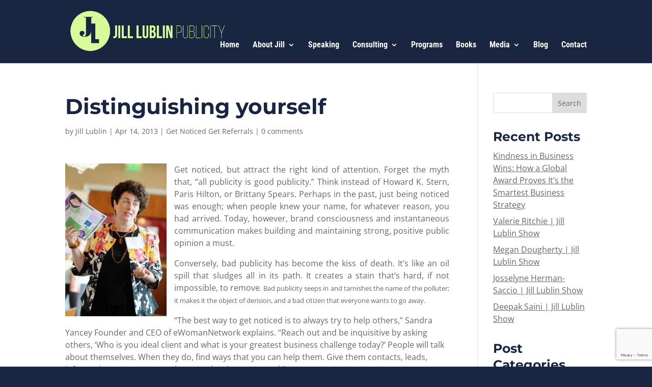

--- FILE ---
content_type: text/html; charset=utf-8
request_url: https://www.google.com/recaptcha/api2/anchor?ar=1&k=6LcLgVwpAAAAAFU5GmAi03_OWlpDb1CfQpNlElJa&co=aHR0cHM6Ly9qaWxsbHVibGluLmNvbTo0NDM.&hl=en&v=PoyoqOPhxBO7pBk68S4YbpHZ&size=invisible&anchor-ms=20000&execute-ms=30000&cb=i3tpks5np10h
body_size: 48719
content:
<!DOCTYPE HTML><html dir="ltr" lang="en"><head><meta http-equiv="Content-Type" content="text/html; charset=UTF-8">
<meta http-equiv="X-UA-Compatible" content="IE=edge">
<title>reCAPTCHA</title>
<style type="text/css">
/* cyrillic-ext */
@font-face {
  font-family: 'Roboto';
  font-style: normal;
  font-weight: 400;
  font-stretch: 100%;
  src: url(//fonts.gstatic.com/s/roboto/v48/KFO7CnqEu92Fr1ME7kSn66aGLdTylUAMa3GUBHMdazTgWw.woff2) format('woff2');
  unicode-range: U+0460-052F, U+1C80-1C8A, U+20B4, U+2DE0-2DFF, U+A640-A69F, U+FE2E-FE2F;
}
/* cyrillic */
@font-face {
  font-family: 'Roboto';
  font-style: normal;
  font-weight: 400;
  font-stretch: 100%;
  src: url(//fonts.gstatic.com/s/roboto/v48/KFO7CnqEu92Fr1ME7kSn66aGLdTylUAMa3iUBHMdazTgWw.woff2) format('woff2');
  unicode-range: U+0301, U+0400-045F, U+0490-0491, U+04B0-04B1, U+2116;
}
/* greek-ext */
@font-face {
  font-family: 'Roboto';
  font-style: normal;
  font-weight: 400;
  font-stretch: 100%;
  src: url(//fonts.gstatic.com/s/roboto/v48/KFO7CnqEu92Fr1ME7kSn66aGLdTylUAMa3CUBHMdazTgWw.woff2) format('woff2');
  unicode-range: U+1F00-1FFF;
}
/* greek */
@font-face {
  font-family: 'Roboto';
  font-style: normal;
  font-weight: 400;
  font-stretch: 100%;
  src: url(//fonts.gstatic.com/s/roboto/v48/KFO7CnqEu92Fr1ME7kSn66aGLdTylUAMa3-UBHMdazTgWw.woff2) format('woff2');
  unicode-range: U+0370-0377, U+037A-037F, U+0384-038A, U+038C, U+038E-03A1, U+03A3-03FF;
}
/* math */
@font-face {
  font-family: 'Roboto';
  font-style: normal;
  font-weight: 400;
  font-stretch: 100%;
  src: url(//fonts.gstatic.com/s/roboto/v48/KFO7CnqEu92Fr1ME7kSn66aGLdTylUAMawCUBHMdazTgWw.woff2) format('woff2');
  unicode-range: U+0302-0303, U+0305, U+0307-0308, U+0310, U+0312, U+0315, U+031A, U+0326-0327, U+032C, U+032F-0330, U+0332-0333, U+0338, U+033A, U+0346, U+034D, U+0391-03A1, U+03A3-03A9, U+03B1-03C9, U+03D1, U+03D5-03D6, U+03F0-03F1, U+03F4-03F5, U+2016-2017, U+2034-2038, U+203C, U+2040, U+2043, U+2047, U+2050, U+2057, U+205F, U+2070-2071, U+2074-208E, U+2090-209C, U+20D0-20DC, U+20E1, U+20E5-20EF, U+2100-2112, U+2114-2115, U+2117-2121, U+2123-214F, U+2190, U+2192, U+2194-21AE, U+21B0-21E5, U+21F1-21F2, U+21F4-2211, U+2213-2214, U+2216-22FF, U+2308-230B, U+2310, U+2319, U+231C-2321, U+2336-237A, U+237C, U+2395, U+239B-23B7, U+23D0, U+23DC-23E1, U+2474-2475, U+25AF, U+25B3, U+25B7, U+25BD, U+25C1, U+25CA, U+25CC, U+25FB, U+266D-266F, U+27C0-27FF, U+2900-2AFF, U+2B0E-2B11, U+2B30-2B4C, U+2BFE, U+3030, U+FF5B, U+FF5D, U+1D400-1D7FF, U+1EE00-1EEFF;
}
/* symbols */
@font-face {
  font-family: 'Roboto';
  font-style: normal;
  font-weight: 400;
  font-stretch: 100%;
  src: url(//fonts.gstatic.com/s/roboto/v48/KFO7CnqEu92Fr1ME7kSn66aGLdTylUAMaxKUBHMdazTgWw.woff2) format('woff2');
  unicode-range: U+0001-000C, U+000E-001F, U+007F-009F, U+20DD-20E0, U+20E2-20E4, U+2150-218F, U+2190, U+2192, U+2194-2199, U+21AF, U+21E6-21F0, U+21F3, U+2218-2219, U+2299, U+22C4-22C6, U+2300-243F, U+2440-244A, U+2460-24FF, U+25A0-27BF, U+2800-28FF, U+2921-2922, U+2981, U+29BF, U+29EB, U+2B00-2BFF, U+4DC0-4DFF, U+FFF9-FFFB, U+10140-1018E, U+10190-1019C, U+101A0, U+101D0-101FD, U+102E0-102FB, U+10E60-10E7E, U+1D2C0-1D2D3, U+1D2E0-1D37F, U+1F000-1F0FF, U+1F100-1F1AD, U+1F1E6-1F1FF, U+1F30D-1F30F, U+1F315, U+1F31C, U+1F31E, U+1F320-1F32C, U+1F336, U+1F378, U+1F37D, U+1F382, U+1F393-1F39F, U+1F3A7-1F3A8, U+1F3AC-1F3AF, U+1F3C2, U+1F3C4-1F3C6, U+1F3CA-1F3CE, U+1F3D4-1F3E0, U+1F3ED, U+1F3F1-1F3F3, U+1F3F5-1F3F7, U+1F408, U+1F415, U+1F41F, U+1F426, U+1F43F, U+1F441-1F442, U+1F444, U+1F446-1F449, U+1F44C-1F44E, U+1F453, U+1F46A, U+1F47D, U+1F4A3, U+1F4B0, U+1F4B3, U+1F4B9, U+1F4BB, U+1F4BF, U+1F4C8-1F4CB, U+1F4D6, U+1F4DA, U+1F4DF, U+1F4E3-1F4E6, U+1F4EA-1F4ED, U+1F4F7, U+1F4F9-1F4FB, U+1F4FD-1F4FE, U+1F503, U+1F507-1F50B, U+1F50D, U+1F512-1F513, U+1F53E-1F54A, U+1F54F-1F5FA, U+1F610, U+1F650-1F67F, U+1F687, U+1F68D, U+1F691, U+1F694, U+1F698, U+1F6AD, U+1F6B2, U+1F6B9-1F6BA, U+1F6BC, U+1F6C6-1F6CF, U+1F6D3-1F6D7, U+1F6E0-1F6EA, U+1F6F0-1F6F3, U+1F6F7-1F6FC, U+1F700-1F7FF, U+1F800-1F80B, U+1F810-1F847, U+1F850-1F859, U+1F860-1F887, U+1F890-1F8AD, U+1F8B0-1F8BB, U+1F8C0-1F8C1, U+1F900-1F90B, U+1F93B, U+1F946, U+1F984, U+1F996, U+1F9E9, U+1FA00-1FA6F, U+1FA70-1FA7C, U+1FA80-1FA89, U+1FA8F-1FAC6, U+1FACE-1FADC, U+1FADF-1FAE9, U+1FAF0-1FAF8, U+1FB00-1FBFF;
}
/* vietnamese */
@font-face {
  font-family: 'Roboto';
  font-style: normal;
  font-weight: 400;
  font-stretch: 100%;
  src: url(//fonts.gstatic.com/s/roboto/v48/KFO7CnqEu92Fr1ME7kSn66aGLdTylUAMa3OUBHMdazTgWw.woff2) format('woff2');
  unicode-range: U+0102-0103, U+0110-0111, U+0128-0129, U+0168-0169, U+01A0-01A1, U+01AF-01B0, U+0300-0301, U+0303-0304, U+0308-0309, U+0323, U+0329, U+1EA0-1EF9, U+20AB;
}
/* latin-ext */
@font-face {
  font-family: 'Roboto';
  font-style: normal;
  font-weight: 400;
  font-stretch: 100%;
  src: url(//fonts.gstatic.com/s/roboto/v48/KFO7CnqEu92Fr1ME7kSn66aGLdTylUAMa3KUBHMdazTgWw.woff2) format('woff2');
  unicode-range: U+0100-02BA, U+02BD-02C5, U+02C7-02CC, U+02CE-02D7, U+02DD-02FF, U+0304, U+0308, U+0329, U+1D00-1DBF, U+1E00-1E9F, U+1EF2-1EFF, U+2020, U+20A0-20AB, U+20AD-20C0, U+2113, U+2C60-2C7F, U+A720-A7FF;
}
/* latin */
@font-face {
  font-family: 'Roboto';
  font-style: normal;
  font-weight: 400;
  font-stretch: 100%;
  src: url(//fonts.gstatic.com/s/roboto/v48/KFO7CnqEu92Fr1ME7kSn66aGLdTylUAMa3yUBHMdazQ.woff2) format('woff2');
  unicode-range: U+0000-00FF, U+0131, U+0152-0153, U+02BB-02BC, U+02C6, U+02DA, U+02DC, U+0304, U+0308, U+0329, U+2000-206F, U+20AC, U+2122, U+2191, U+2193, U+2212, U+2215, U+FEFF, U+FFFD;
}
/* cyrillic-ext */
@font-face {
  font-family: 'Roboto';
  font-style: normal;
  font-weight: 500;
  font-stretch: 100%;
  src: url(//fonts.gstatic.com/s/roboto/v48/KFO7CnqEu92Fr1ME7kSn66aGLdTylUAMa3GUBHMdazTgWw.woff2) format('woff2');
  unicode-range: U+0460-052F, U+1C80-1C8A, U+20B4, U+2DE0-2DFF, U+A640-A69F, U+FE2E-FE2F;
}
/* cyrillic */
@font-face {
  font-family: 'Roboto';
  font-style: normal;
  font-weight: 500;
  font-stretch: 100%;
  src: url(//fonts.gstatic.com/s/roboto/v48/KFO7CnqEu92Fr1ME7kSn66aGLdTylUAMa3iUBHMdazTgWw.woff2) format('woff2');
  unicode-range: U+0301, U+0400-045F, U+0490-0491, U+04B0-04B1, U+2116;
}
/* greek-ext */
@font-face {
  font-family: 'Roboto';
  font-style: normal;
  font-weight: 500;
  font-stretch: 100%;
  src: url(//fonts.gstatic.com/s/roboto/v48/KFO7CnqEu92Fr1ME7kSn66aGLdTylUAMa3CUBHMdazTgWw.woff2) format('woff2');
  unicode-range: U+1F00-1FFF;
}
/* greek */
@font-face {
  font-family: 'Roboto';
  font-style: normal;
  font-weight: 500;
  font-stretch: 100%;
  src: url(//fonts.gstatic.com/s/roboto/v48/KFO7CnqEu92Fr1ME7kSn66aGLdTylUAMa3-UBHMdazTgWw.woff2) format('woff2');
  unicode-range: U+0370-0377, U+037A-037F, U+0384-038A, U+038C, U+038E-03A1, U+03A3-03FF;
}
/* math */
@font-face {
  font-family: 'Roboto';
  font-style: normal;
  font-weight: 500;
  font-stretch: 100%;
  src: url(//fonts.gstatic.com/s/roboto/v48/KFO7CnqEu92Fr1ME7kSn66aGLdTylUAMawCUBHMdazTgWw.woff2) format('woff2');
  unicode-range: U+0302-0303, U+0305, U+0307-0308, U+0310, U+0312, U+0315, U+031A, U+0326-0327, U+032C, U+032F-0330, U+0332-0333, U+0338, U+033A, U+0346, U+034D, U+0391-03A1, U+03A3-03A9, U+03B1-03C9, U+03D1, U+03D5-03D6, U+03F0-03F1, U+03F4-03F5, U+2016-2017, U+2034-2038, U+203C, U+2040, U+2043, U+2047, U+2050, U+2057, U+205F, U+2070-2071, U+2074-208E, U+2090-209C, U+20D0-20DC, U+20E1, U+20E5-20EF, U+2100-2112, U+2114-2115, U+2117-2121, U+2123-214F, U+2190, U+2192, U+2194-21AE, U+21B0-21E5, U+21F1-21F2, U+21F4-2211, U+2213-2214, U+2216-22FF, U+2308-230B, U+2310, U+2319, U+231C-2321, U+2336-237A, U+237C, U+2395, U+239B-23B7, U+23D0, U+23DC-23E1, U+2474-2475, U+25AF, U+25B3, U+25B7, U+25BD, U+25C1, U+25CA, U+25CC, U+25FB, U+266D-266F, U+27C0-27FF, U+2900-2AFF, U+2B0E-2B11, U+2B30-2B4C, U+2BFE, U+3030, U+FF5B, U+FF5D, U+1D400-1D7FF, U+1EE00-1EEFF;
}
/* symbols */
@font-face {
  font-family: 'Roboto';
  font-style: normal;
  font-weight: 500;
  font-stretch: 100%;
  src: url(//fonts.gstatic.com/s/roboto/v48/KFO7CnqEu92Fr1ME7kSn66aGLdTylUAMaxKUBHMdazTgWw.woff2) format('woff2');
  unicode-range: U+0001-000C, U+000E-001F, U+007F-009F, U+20DD-20E0, U+20E2-20E4, U+2150-218F, U+2190, U+2192, U+2194-2199, U+21AF, U+21E6-21F0, U+21F3, U+2218-2219, U+2299, U+22C4-22C6, U+2300-243F, U+2440-244A, U+2460-24FF, U+25A0-27BF, U+2800-28FF, U+2921-2922, U+2981, U+29BF, U+29EB, U+2B00-2BFF, U+4DC0-4DFF, U+FFF9-FFFB, U+10140-1018E, U+10190-1019C, U+101A0, U+101D0-101FD, U+102E0-102FB, U+10E60-10E7E, U+1D2C0-1D2D3, U+1D2E0-1D37F, U+1F000-1F0FF, U+1F100-1F1AD, U+1F1E6-1F1FF, U+1F30D-1F30F, U+1F315, U+1F31C, U+1F31E, U+1F320-1F32C, U+1F336, U+1F378, U+1F37D, U+1F382, U+1F393-1F39F, U+1F3A7-1F3A8, U+1F3AC-1F3AF, U+1F3C2, U+1F3C4-1F3C6, U+1F3CA-1F3CE, U+1F3D4-1F3E0, U+1F3ED, U+1F3F1-1F3F3, U+1F3F5-1F3F7, U+1F408, U+1F415, U+1F41F, U+1F426, U+1F43F, U+1F441-1F442, U+1F444, U+1F446-1F449, U+1F44C-1F44E, U+1F453, U+1F46A, U+1F47D, U+1F4A3, U+1F4B0, U+1F4B3, U+1F4B9, U+1F4BB, U+1F4BF, U+1F4C8-1F4CB, U+1F4D6, U+1F4DA, U+1F4DF, U+1F4E3-1F4E6, U+1F4EA-1F4ED, U+1F4F7, U+1F4F9-1F4FB, U+1F4FD-1F4FE, U+1F503, U+1F507-1F50B, U+1F50D, U+1F512-1F513, U+1F53E-1F54A, U+1F54F-1F5FA, U+1F610, U+1F650-1F67F, U+1F687, U+1F68D, U+1F691, U+1F694, U+1F698, U+1F6AD, U+1F6B2, U+1F6B9-1F6BA, U+1F6BC, U+1F6C6-1F6CF, U+1F6D3-1F6D7, U+1F6E0-1F6EA, U+1F6F0-1F6F3, U+1F6F7-1F6FC, U+1F700-1F7FF, U+1F800-1F80B, U+1F810-1F847, U+1F850-1F859, U+1F860-1F887, U+1F890-1F8AD, U+1F8B0-1F8BB, U+1F8C0-1F8C1, U+1F900-1F90B, U+1F93B, U+1F946, U+1F984, U+1F996, U+1F9E9, U+1FA00-1FA6F, U+1FA70-1FA7C, U+1FA80-1FA89, U+1FA8F-1FAC6, U+1FACE-1FADC, U+1FADF-1FAE9, U+1FAF0-1FAF8, U+1FB00-1FBFF;
}
/* vietnamese */
@font-face {
  font-family: 'Roboto';
  font-style: normal;
  font-weight: 500;
  font-stretch: 100%;
  src: url(//fonts.gstatic.com/s/roboto/v48/KFO7CnqEu92Fr1ME7kSn66aGLdTylUAMa3OUBHMdazTgWw.woff2) format('woff2');
  unicode-range: U+0102-0103, U+0110-0111, U+0128-0129, U+0168-0169, U+01A0-01A1, U+01AF-01B0, U+0300-0301, U+0303-0304, U+0308-0309, U+0323, U+0329, U+1EA0-1EF9, U+20AB;
}
/* latin-ext */
@font-face {
  font-family: 'Roboto';
  font-style: normal;
  font-weight: 500;
  font-stretch: 100%;
  src: url(//fonts.gstatic.com/s/roboto/v48/KFO7CnqEu92Fr1ME7kSn66aGLdTylUAMa3KUBHMdazTgWw.woff2) format('woff2');
  unicode-range: U+0100-02BA, U+02BD-02C5, U+02C7-02CC, U+02CE-02D7, U+02DD-02FF, U+0304, U+0308, U+0329, U+1D00-1DBF, U+1E00-1E9F, U+1EF2-1EFF, U+2020, U+20A0-20AB, U+20AD-20C0, U+2113, U+2C60-2C7F, U+A720-A7FF;
}
/* latin */
@font-face {
  font-family: 'Roboto';
  font-style: normal;
  font-weight: 500;
  font-stretch: 100%;
  src: url(//fonts.gstatic.com/s/roboto/v48/KFO7CnqEu92Fr1ME7kSn66aGLdTylUAMa3yUBHMdazQ.woff2) format('woff2');
  unicode-range: U+0000-00FF, U+0131, U+0152-0153, U+02BB-02BC, U+02C6, U+02DA, U+02DC, U+0304, U+0308, U+0329, U+2000-206F, U+20AC, U+2122, U+2191, U+2193, U+2212, U+2215, U+FEFF, U+FFFD;
}
/* cyrillic-ext */
@font-face {
  font-family: 'Roboto';
  font-style: normal;
  font-weight: 900;
  font-stretch: 100%;
  src: url(//fonts.gstatic.com/s/roboto/v48/KFO7CnqEu92Fr1ME7kSn66aGLdTylUAMa3GUBHMdazTgWw.woff2) format('woff2');
  unicode-range: U+0460-052F, U+1C80-1C8A, U+20B4, U+2DE0-2DFF, U+A640-A69F, U+FE2E-FE2F;
}
/* cyrillic */
@font-face {
  font-family: 'Roboto';
  font-style: normal;
  font-weight: 900;
  font-stretch: 100%;
  src: url(//fonts.gstatic.com/s/roboto/v48/KFO7CnqEu92Fr1ME7kSn66aGLdTylUAMa3iUBHMdazTgWw.woff2) format('woff2');
  unicode-range: U+0301, U+0400-045F, U+0490-0491, U+04B0-04B1, U+2116;
}
/* greek-ext */
@font-face {
  font-family: 'Roboto';
  font-style: normal;
  font-weight: 900;
  font-stretch: 100%;
  src: url(//fonts.gstatic.com/s/roboto/v48/KFO7CnqEu92Fr1ME7kSn66aGLdTylUAMa3CUBHMdazTgWw.woff2) format('woff2');
  unicode-range: U+1F00-1FFF;
}
/* greek */
@font-face {
  font-family: 'Roboto';
  font-style: normal;
  font-weight: 900;
  font-stretch: 100%;
  src: url(//fonts.gstatic.com/s/roboto/v48/KFO7CnqEu92Fr1ME7kSn66aGLdTylUAMa3-UBHMdazTgWw.woff2) format('woff2');
  unicode-range: U+0370-0377, U+037A-037F, U+0384-038A, U+038C, U+038E-03A1, U+03A3-03FF;
}
/* math */
@font-face {
  font-family: 'Roboto';
  font-style: normal;
  font-weight: 900;
  font-stretch: 100%;
  src: url(//fonts.gstatic.com/s/roboto/v48/KFO7CnqEu92Fr1ME7kSn66aGLdTylUAMawCUBHMdazTgWw.woff2) format('woff2');
  unicode-range: U+0302-0303, U+0305, U+0307-0308, U+0310, U+0312, U+0315, U+031A, U+0326-0327, U+032C, U+032F-0330, U+0332-0333, U+0338, U+033A, U+0346, U+034D, U+0391-03A1, U+03A3-03A9, U+03B1-03C9, U+03D1, U+03D5-03D6, U+03F0-03F1, U+03F4-03F5, U+2016-2017, U+2034-2038, U+203C, U+2040, U+2043, U+2047, U+2050, U+2057, U+205F, U+2070-2071, U+2074-208E, U+2090-209C, U+20D0-20DC, U+20E1, U+20E5-20EF, U+2100-2112, U+2114-2115, U+2117-2121, U+2123-214F, U+2190, U+2192, U+2194-21AE, U+21B0-21E5, U+21F1-21F2, U+21F4-2211, U+2213-2214, U+2216-22FF, U+2308-230B, U+2310, U+2319, U+231C-2321, U+2336-237A, U+237C, U+2395, U+239B-23B7, U+23D0, U+23DC-23E1, U+2474-2475, U+25AF, U+25B3, U+25B7, U+25BD, U+25C1, U+25CA, U+25CC, U+25FB, U+266D-266F, U+27C0-27FF, U+2900-2AFF, U+2B0E-2B11, U+2B30-2B4C, U+2BFE, U+3030, U+FF5B, U+FF5D, U+1D400-1D7FF, U+1EE00-1EEFF;
}
/* symbols */
@font-face {
  font-family: 'Roboto';
  font-style: normal;
  font-weight: 900;
  font-stretch: 100%;
  src: url(//fonts.gstatic.com/s/roboto/v48/KFO7CnqEu92Fr1ME7kSn66aGLdTylUAMaxKUBHMdazTgWw.woff2) format('woff2');
  unicode-range: U+0001-000C, U+000E-001F, U+007F-009F, U+20DD-20E0, U+20E2-20E4, U+2150-218F, U+2190, U+2192, U+2194-2199, U+21AF, U+21E6-21F0, U+21F3, U+2218-2219, U+2299, U+22C4-22C6, U+2300-243F, U+2440-244A, U+2460-24FF, U+25A0-27BF, U+2800-28FF, U+2921-2922, U+2981, U+29BF, U+29EB, U+2B00-2BFF, U+4DC0-4DFF, U+FFF9-FFFB, U+10140-1018E, U+10190-1019C, U+101A0, U+101D0-101FD, U+102E0-102FB, U+10E60-10E7E, U+1D2C0-1D2D3, U+1D2E0-1D37F, U+1F000-1F0FF, U+1F100-1F1AD, U+1F1E6-1F1FF, U+1F30D-1F30F, U+1F315, U+1F31C, U+1F31E, U+1F320-1F32C, U+1F336, U+1F378, U+1F37D, U+1F382, U+1F393-1F39F, U+1F3A7-1F3A8, U+1F3AC-1F3AF, U+1F3C2, U+1F3C4-1F3C6, U+1F3CA-1F3CE, U+1F3D4-1F3E0, U+1F3ED, U+1F3F1-1F3F3, U+1F3F5-1F3F7, U+1F408, U+1F415, U+1F41F, U+1F426, U+1F43F, U+1F441-1F442, U+1F444, U+1F446-1F449, U+1F44C-1F44E, U+1F453, U+1F46A, U+1F47D, U+1F4A3, U+1F4B0, U+1F4B3, U+1F4B9, U+1F4BB, U+1F4BF, U+1F4C8-1F4CB, U+1F4D6, U+1F4DA, U+1F4DF, U+1F4E3-1F4E6, U+1F4EA-1F4ED, U+1F4F7, U+1F4F9-1F4FB, U+1F4FD-1F4FE, U+1F503, U+1F507-1F50B, U+1F50D, U+1F512-1F513, U+1F53E-1F54A, U+1F54F-1F5FA, U+1F610, U+1F650-1F67F, U+1F687, U+1F68D, U+1F691, U+1F694, U+1F698, U+1F6AD, U+1F6B2, U+1F6B9-1F6BA, U+1F6BC, U+1F6C6-1F6CF, U+1F6D3-1F6D7, U+1F6E0-1F6EA, U+1F6F0-1F6F3, U+1F6F7-1F6FC, U+1F700-1F7FF, U+1F800-1F80B, U+1F810-1F847, U+1F850-1F859, U+1F860-1F887, U+1F890-1F8AD, U+1F8B0-1F8BB, U+1F8C0-1F8C1, U+1F900-1F90B, U+1F93B, U+1F946, U+1F984, U+1F996, U+1F9E9, U+1FA00-1FA6F, U+1FA70-1FA7C, U+1FA80-1FA89, U+1FA8F-1FAC6, U+1FACE-1FADC, U+1FADF-1FAE9, U+1FAF0-1FAF8, U+1FB00-1FBFF;
}
/* vietnamese */
@font-face {
  font-family: 'Roboto';
  font-style: normal;
  font-weight: 900;
  font-stretch: 100%;
  src: url(//fonts.gstatic.com/s/roboto/v48/KFO7CnqEu92Fr1ME7kSn66aGLdTylUAMa3OUBHMdazTgWw.woff2) format('woff2');
  unicode-range: U+0102-0103, U+0110-0111, U+0128-0129, U+0168-0169, U+01A0-01A1, U+01AF-01B0, U+0300-0301, U+0303-0304, U+0308-0309, U+0323, U+0329, U+1EA0-1EF9, U+20AB;
}
/* latin-ext */
@font-face {
  font-family: 'Roboto';
  font-style: normal;
  font-weight: 900;
  font-stretch: 100%;
  src: url(//fonts.gstatic.com/s/roboto/v48/KFO7CnqEu92Fr1ME7kSn66aGLdTylUAMa3KUBHMdazTgWw.woff2) format('woff2');
  unicode-range: U+0100-02BA, U+02BD-02C5, U+02C7-02CC, U+02CE-02D7, U+02DD-02FF, U+0304, U+0308, U+0329, U+1D00-1DBF, U+1E00-1E9F, U+1EF2-1EFF, U+2020, U+20A0-20AB, U+20AD-20C0, U+2113, U+2C60-2C7F, U+A720-A7FF;
}
/* latin */
@font-face {
  font-family: 'Roboto';
  font-style: normal;
  font-weight: 900;
  font-stretch: 100%;
  src: url(//fonts.gstatic.com/s/roboto/v48/KFO7CnqEu92Fr1ME7kSn66aGLdTylUAMa3yUBHMdazQ.woff2) format('woff2');
  unicode-range: U+0000-00FF, U+0131, U+0152-0153, U+02BB-02BC, U+02C6, U+02DA, U+02DC, U+0304, U+0308, U+0329, U+2000-206F, U+20AC, U+2122, U+2191, U+2193, U+2212, U+2215, U+FEFF, U+FFFD;
}

</style>
<link rel="stylesheet" type="text/css" href="https://www.gstatic.com/recaptcha/releases/PoyoqOPhxBO7pBk68S4YbpHZ/styles__ltr.css">
<script nonce="NhmzfX-SuBV09fHruTJ-1A" type="text/javascript">window['__recaptcha_api'] = 'https://www.google.com/recaptcha/api2/';</script>
<script type="text/javascript" src="https://www.gstatic.com/recaptcha/releases/PoyoqOPhxBO7pBk68S4YbpHZ/recaptcha__en.js" nonce="NhmzfX-SuBV09fHruTJ-1A">
      
    </script></head>
<body><div id="rc-anchor-alert" class="rc-anchor-alert"></div>
<input type="hidden" id="recaptcha-token" value="[base64]">
<script type="text/javascript" nonce="NhmzfX-SuBV09fHruTJ-1A">
      recaptcha.anchor.Main.init("[\x22ainput\x22,[\x22bgdata\x22,\x22\x22,\[base64]/[base64]/[base64]/[base64]/[base64]/[base64]/[base64]/[base64]/[base64]/[base64]\\u003d\x22,\[base64]\x22,\[base64]/w6R4VDrCvsKqShPDnB7CsSLCm8KoIsOkwrAKwq/DjAJUMjYRw5FLwpEadMKkWGPDsxRFa3PDvMK9wr5+UMKAeMKnwpAxTsOkw71QP2ITwqDDvcKcNFbDosOewovDo8KMTyVtw7h/[base64]/A8ODwoBfw4cMw63CjknDocKnw4s/Bk5fwogzw4tewrQyAEIgwoXDpsKiO8OUw6zChFcPwrEFdCpkw4DCgsKCw6ZAw5bDhREDw7fDkgxFX8OVQsOYw7/CjGFgwobDtzseKkHCqh03w4AVw4rDgA9twroZKgHCosKzwpjCtEfDtsOfwro8Z8KjYMKSeQ0rwqzDjTPCpcKPUyBGQTErahHCuRgoTlI/[base64]/[base64]/woPDnRbDicKww5rCj0o6B0QoSyBhKsK9JUcnaxpxDh7CoD3DvERqw4fDuA8kMMOcw7QBwrDCpQvDnQHDg8Kmw65OA3YDdcO+Sx7CqsO9I1LDtsOzw6pkw6sCC8Oww7lIesOJRABFTMOwwovDuAluw5/ClBTDpXPCk1bCnsOVwpBMw6LCizPCsQFsw5MOwrrDv8OuwrMGQ2/DlcOAZiNYUFd1wpxWInvDpsOqc8KkBVxQwpd4wpFEA8K7c8OKw6HDj8KKw4nDsSM/bsKsNVPCtkduNiUJwpJUHGIlZcKCPHxxeW54SEtgZC8dMsOdPSVVwrfDkBDDjMKEwqAJw7PDqSvDkEpHTsK4w6fCtWk3KcKaFEfClcOfwrEUw5nDjkVXwofCu8OVw4TDhsOyLcKxwpfDgH1AMsOewql5woYfwoNLM2UCAUJePMKPwp7DqMKnAMK1wqbCk0VHw4/Cumo7w6xYw60xw74gDcOQEcOkwpkaQcOvwoE6bBp6wqwYJh1vw4she8O+wpPDojjDqMKiwq3CkwnCtAzCocOHWsO8PcKzwoIRwoQzPcKww4kxS8K+wps5w4DDuTHDmUVTKi3DkhQPMMOQwpfDvMObcX/DvXBcwpohw6gbwp7CjBspU2/Co8OCwo0Fwo3DgsKhw4VpfFF4w5HDvsOswozDucK7wqcfdsKOw5bDrsKlVsOAKMOcKShQBcOmw6PCgEMiwrzDuH4Rw5FKw6rDjxhSccKhIsKNXcOjeMOQw4crGsObCA3CrcOtGsK2w5keUGfDu8Ohw5XDohjCsn4KLChpO1ZzwqLDn1rCqjTDuMO7cjfDvgDCqG/CuDfDkMOXwq8KwpwTYkdbwpnDnHFqw4/DhsOYwoPChVsrw4fCqUsvXWt8w65zd8K3wrLCoEjDiXTDmMKnw48lwppIecOHw6fCugwpw6QdBnoFw5dmKBEgb2t2w51CTsKdHMKlNHsGUsKdNRXCulHDkw/[base64]/DuMOMcSHCrA/[base64]/FsKyL8K1wr1pHsOjC8OWWX3DpcO0ATTCuT/CnMORa8OlQmROaMKHbwvCksODZcO7w4NQU8OlQmrCnVAUf8K6wp7Ds2/[base64]/[base64]/CjcOrw6UWwrvCnsKLN8KOwoDCicKawpMwdcKFw6/DrDbDsx/DuQfDiD3Dv8KyTsKFwo/[base64]/Ctww8ZwJ1aMKkKWXCmS8cw7XDgMKIK8OPwoJ7H8KIwovDq8KXwo09w5bDpcOxwrHDlsKSSMKFTGbCj8KOw7rCkBHDgmfDmMKbwr7DkjpqwroQw5VHwrLDocK6fSJqWQ/DpcKILjTCgMKUw6HDmW4cwqPDm1/DocKAwrjClGLCgytyIHkvwoXDj3zCuGlgfMOMwosNGzrCsTQvV8KJw6nDvFRzwqPCr8OTdxfCjXbDpcKucMOybU3DpMObERwsRXITeDNZwrPCgSTCuh1lw7LCohTCiWdWI8KUw7vDqVfDlCcLw73DmcONJTLCt8OhWMO2IkkaMzXDvBcYwqIZw6TDtgDDvxtzwr/DqsKJMsKrG8KSw53DgsKWw4x2BMOtLMKEI3DCnj/DiFg/[base64]/DssO/[base64]/CvsOUf8OQasOtfQzCjmPCmBzDtFrCuMKABMKxcMOXFnDCpg7CuSnCksOYw5HCgcOAw5skWMK+wqxpJVzDtn3DhzjCl1bDmFYRLETCksO/w5PDhcOOwrrDhnwpQ1jCrABOd8K8wqXCn8KDw5nDvxzDvzFcTkZUOlN2XVHCnB/CvMKvwqfCosK7I8O/wrDDhcO7dXDDkHTDrEbDk8OMP8OawovDpcKZw5/DosKgXSVmwoxtwrHDjnpSwr/CncO1w4Mrw6FLwq7CmcKAfALDgFPDp8KEwqwmw7dKYcKqw7PCqmfDoMO0w77Do8O6WF7DlcOkw6HCiAvCt8KeFETCj20Nw6PCjMOSwpcfM8O1w4jCo0ZFw7xZw57DhMKYSMObeyjCj8O+JXzDt1dIwp/Cm0pIwqt4w6MrcULDvE9Yw4tZwok0woxzwoUnwpZqFVXDl0LChsOcw4nCq8KNwpwow4VTw75LwpvDpsKbPWJOwrcGwrlIwpvCnEXDnsOTVcK9MELCpXpAccOjZA1DcsKtw5nDn1zCo1cKw61mw7TDhsKuwpFyHsKow7J2w7d/KBoSw6FCCkcxwqrDhg7DkcOEO8OVP8O0BnEdcxNnwq3Cl8OowrZMbMOnwooRw78Xw7PCgMOFETVBDFDCn8Opw7TCo2/[base64]/CtsKMKXs0GMOHZcOPw6DDv8OIeMKrLcOKw59dFsOJMcOYfMOELsOFW8OhwoTCkwZDwpdEWMKSX3YmPcKpwo/DrRnDqytjw5rDknPCgMK4wofDlXDCkMKXwpnDiMK9O8O/TiPCiMOwAcKLEiRVUkdgUCbDjnoYw5fDon/DgC3Dg8OkDcKtWXIuEV3DkMKKw60BC3jChMOnwqbDicKDw4EHGMOqwp9ua8KELsO6esOHw6DDu8KcBljClGB+PUtEwrIBdsOXcXtGMcOkw4/ClMOYw60gIMOWw4DClyAdw4XCpcOZw6DDt8O0wqx4w57DimTDvTHDpsK2worCpcK7wo/CvcOqw5PCpcObYz0qEMKxwotNwqUaVzXCi33Cp8K/[base64]/DiMKiwrNzw7l5wqBzYcOrw5dqwo3CpcOBD8KFNh3Cn8KYwrHCmMKCYcO8WsOrw54Jw4ETah9swrLDtsORwobCuyzDhsOlw55Vw4bDtWjCsxloJ8OMwoHDkBl/NmzChnokQ8KtJ8KnBMKpTVrDoRhtwq/CvMO0NXLCumYZL8OoAsK/wpkZQ1PCowxWwo3CmDZGwrHDkA0VccKSUcOvQXHDqsO+wrrDh3/ChHMSLcOKw7HDp8OPJjDCkMKwIcOEw60hJQbDnndxwpDDrnYSw4tpwqh9wqLCtsKlwqHCgg4kwq7DqisPR8OLIws8K8O8CWl+wo8GwrI7LDHDs2/ChcO3woBGw7bDjcOIw7xZw7N6wq9zwpPCjMO7UMOIMwVhMSzCksKIwrcwwpDDksKAw7Y/[base64]/w4/DjMOxw6sEwq0JMT04fRDDtw/DoRfDuyPCg8KbGsKSwo7Dsi3CnUsDw4s+MsK+MVTDrsKBw7nCmMKuLcKcaxVwwrdmwo0nw61vwroBTsOdEg0mPi91fcOJHljClMKJw4tNwqTDvwlnw4cYwqwNwp1YDGxBMVI5MsO3Ig3Cvm/[base64]/DgcObJXRcRUQNwqbDv27DoFjCpDHDgMOdLcO+OMKawoTDvMKrNCQ1wqPCv8KKSjpWw4fCncO3wpvDrMK1bcOhTFhQw4QLwq1kw5HDmcOVwqcQKnHCnMKiw4F/egsTwoc6BcKefy7CpgdDdVZMwrI0ecKTHsK0wqwZwoZGGMKpdBZFwoogwqbDnMK4eVFfw4fDhcKwwpLDt8OIC2/[base64]/[base64]/[base64]/CicOaWsKRw4rCi8K/[base64]/DkcO7wrthw50AwpAjJ3/ClsOLw4nChsORwqR8LcOww4vCj0F8wrfDqcOKwozDsX4vIMOTwroNFD95B8O2w4/DkcKEwpBhSgpYwpAfw4fCvxDCgBIhI8Kww7TCoxPDjcKMd8OXOcO4wrZNwrU/JRQow6XCrU3CmcO1KcOdw4t7w55XCMOUwqV+wrnDtiFcKR4tR2lfw6h/[base64]/w6Y2w7rCkhJ6RS0lYcK9w7Q4acOmwpLDo8KjIMKPw4PCvFt+MMOEVsKXaX/CgQhywqtTw5TCsjlZQBsRw7/Ch2R/wqhxRcKcBcO8F3sWbmY+wonCln16wqvCsEnCtHLCocKmSnzDnl9DLcKWw4RYw6soJ8OXKk0BaMO1XMKHw71hw6EbOgZhZsO6w4PCq8OOJcKFGhzCpMKxD8KJwpXDpMObw6MQw4DDpMOJwqFQLmgnwq/DvsOYWnjDi8OKHsOlwrsvA8OJS1B/WRrDvcKwfcKywrHCscO+QEvDkj/Dr13DtGF2YMKTK8KFwo/[base64]/DjcKwwpnCqsOTEDo8w4cMGMKvbsKVeMKmScOhfQXCiwRfwp3Dl8OEwpbCuE87bMKTAhsXYsOxwr12woRXaB3DswUAw5dlwpDDicKjwrMgUMOGwqnCkcKsd2XCusO8w4gCw7J4w7oyBsKuw4tBw5VbICPDi03CvcKJw6Z+w5sSw6bCqcKZCcK9VQrDhMOUPcOPA3/DicK/URHCpUxWSEDCpAXDjwolBcOKSsKawqvCscKqR8KzwqU3w4teTGpNwow/w5nCoMOsWsKfw44WwosuMMK3wrjChcOiwpU/C8Kqw44hwpfCsWTCm8Otw43Ct8KKw6pvMsKpd8Kdw7HDsjHDgsKewr8ndi0hcVXCkcO7EVk5M8KuY0XCrcOrwqDDmRElw5PDoWjDiVXCoDUWNcOKwqXDrShRwrDDkCp8wqfDoWnCtsOSf24ZworDusKqw4vDgwXCqMObR8O4QSwxFwFyQ8OMwo/Drm0BHl3DjMKNwp7DrMKvTcK/w5BmawfCmsOUTi86wo7CncK/[base64]/[base64]/w6fCs8OBbXx6QsONwofCm3Aswp3DhUPDoTc/w61sHXsTw4PDqUUaeUbCkW8ww6vDsDvCnXACw59yHsOPw5bCuAbDt8Kywpc7wrbCiRVQw5ERBMOgdsKaG8KNWFXCkRx2IQ0+G8OVXxs4wqzDg1nDpMOhwoHCkMOGSUZww41XwrxqYH1Ww7XDpmzDscKhGG/DrTvCt2nDhcKEJ0x6DXoiw5DChMKuE8Omw4LClMK6csKYbcKZGBTCocOMY2vCg8OjZh9jw4NEfSoJw6hQwp4mM8OBwroRw5fDiMOHwp0hCBfCq1BmMnHDpEPDr8KIw4zDm8ODIMO6wq3CsVZLw7kXS8Kfw5J3U3vCpMK/[base64]/CmiRGNsKbAcKvw6jChRvDln0owpkkwotLw7FIwo/DkcONw4fDkMKnRD/[base64]/[base64]/CgMO1w6bCicO/wrg7w5/[base64]/[base64]/DnMKIwqYEw7DDlgpNU8OgXcKjw7B1w4sraSLDnMOhwo/DgTBaw6TCh04Zw7fDlgkEwrXDgUt1woJ4Oh7CmGjDosOGwqPCrMKawrpXw7rCm8KleV7DscK3TsOkwox7wo48w4jCoBUXwo41wobDrjJqw4XDuMORwoJgRjzDmEEPwozCokfDnWDCkMOZQ8KZfMKfw4zCj8Kqwq3DicKMHMKfwr/[base64]/Di8Kqw4zDkcObwrjDr1F6LEwAwowGQS/[base64]/[base64]/DhWDCmF46w6NEP8ObK8KXwozDkFBHUcO8wpHCsxlKw7zCkcOOwp5Gw5bCl8KxDC/CmsOnbFEbw67CsMK3w5UTwpUBwpfDokRnw4fDvFVgwqbCk8OUIsKTwq4VQcKiwpFnw74/w7XDu8OQw7ByBcOLw6vChMKpw7Z/wpLCtsK+wp/[base64]/CqcKcw7DDm8KuHQxHN8KIwo/DhA7DlTUDK8O4TMOtw4soKsOmwofCvcKLwpTDicK+PyNdNB3Dsn/ClMOwwrvChy0ww4XCqsOEUSjCmMKVB8KrPcOLwrbCjx/CvCA+c3LCljISwrzCnyx5SsKgCMKWT3XDkAXCpzUTVsObNMOgw5fCtH42w5bCn8K4w6JtBDzDgWxAGiXDij46wo/[base64]/DscOEe33CuVE/wphtVsK6VsKOc1c/dHnCkVTCtMK0Z3vCgnLDhWdqKsK2w7E5w47Cn8OMRS1gXDYRH8ODw73DtcOHwr/DrWl/w7VzZCrCnMKVJFbDvMOFwoY8L8O8wrfCrB4BeMKyXHvCqC3Ch8K2SzNAw5U9RmfDljELwqLCgSjDnkZHwoBgw4bDg3cSD8OVXMK1w5cYwocVwq8xwpXDjcKtwpjCtRbDpsOZZCHDssOKGcKXaV7DrBINw48OJ8KGwrrCncOtw5Niwo1Qw482QDDDil/[base64]/CpxvDm8K+GsKaw6/Ciw/[base64]/w6XCqVN4w4DDmMKBGsKKHDfCtSbCg3t3wppUwqI6EcOLUj9swr7CpsKMwobDl8Oaw5nDqcOdLsO3O8KhwojCqcKTwqPDn8KZbMO5woQTw4VGasOMw7jCj8Ofw4PDl8KrwoLCtU1PwpzCql9rNzLCpxHDu14uwrTCvcKqY8OBworDlsKIw7UbXlTCpwDCp8KUwo/Dvi8LwpgsQcOJw5PDrMKyw43CqsKvOsOBKMKWw57CiMOEwovCmQjChWM/w5zCtyzDkVQBw6DDoxhawrjCmEF6wpPCtT/Dg2nDisKyIcO1CcKlNcK3w6AXwqzDi1bCksOow5oPw6QqBw4HwpVyClFZw7Qkw5RqwqMww4bCkcOYMsKEw5PDgMObDsK5AQFvPcK7dkjDkTLCtSHCrcK5X8OjMcOnw4oiw4TDuhbCpsORwrvDhcOEUkRqwrk8wqHDs8Kzw54mBGA0WsKKaDfCkMO/Qk3DvsK9TMKfVFXDrRQIQMKTw7PCmSDDncOlSWkswooAwpJDwolwGAc8wqtrw53DlW5FJcOyZ8KOwrZeVUIdDWjDnUE/wpbCpVPDrsKrNE/DsMOVPMOSw7/DisOjM8OdE8OWAGDClMO0bzdEw5R/R8KGI8OUwrLDliYNb1LDiU4Aw492w44UZRcXJMKeYMKMw5oHw6Yew4RUbsKqwrFQw5tKbsKECMONwroHwonCocOtNxVrIxrCtMOqwo7Du8ODw4nDnsKgwphgHHvDuMKgVMKQw6vCqAFWf8K/w6NLIyHCnMKmwrzCliDDvMOzETfDqCTCkUZRWsOiAArDn8Oaw5Etw7nCkmQGUF4sHcKswr8AcsOxw6kwdXXCgsKBRk/Do8Okw4B4w7/Dv8KRwq0NUSksw5rCjTZew5NzWCEbw6PDhMKLw6fDicKewr0pwpjDhQAnwpDCqcKTLMOLw7BbU8OmLULCliHCg8Ovw7nChEAefcOXw6MZGmsyYUHCucOEVnbDkMKjwphMw7c6cGvDrDsGwpjDs8KlwrXCgcK/wr8YUSAYPR4mehzCsMObd0Ryw7DCoBrDll8Aw5AbwpEKw5TDp8Ogwop0wqnCs8K3w7PDkzbDswzDphhjwrRsE1HCpcOSw67ChsKaw5jCqcOUX8KBXcO4w6XCsUDClMK7wrtgwq/CnnV5w5/DucKYRmYowprCiBTDsx/CqcO1wovCsUA2w7wMwrzCq8KKPMK+U8KIfEBqDRo1SsKDwroYw7wlZG46E8ORJSJTJUTDv2RfbcOpdwkOH8K5Ci/CnnXCjyA7w5BBw6LCjMO5wqp2wrHDsmM1KRw7w4/CuMOow7TCvGjDoRrDuMOrwoFEw6LCgCJLwr3Coh7Cr8O6w5zDlVoZwpotw5hiw6bDnn/DmWbDjF3Dh8KIN0nDrsKiwobDugEpwpM3e8Kpwo9IAMKuW8O9w6TCnsO3GxbDq8KdwoV9w7Fgw4HCvS1AdiTDnMO0w47CshFDSMOKwoDCs8KaeTDDp8Ovw65yVcOuw7MMMcOzw7EQJcKvcSTCocK+CsOsaHDDj2hmwrkFUnzCkcKiwo/DnsOuw4nDgMODW2YpwqrDkMKxwqcVS1fDlsO1ZmDDicOFF0HDmcOZw5IrYcOGM8KJwpcgQU7Ds8Kbw5XDlBXCjMK0w5LCrFPDtMKwwptySnNQX3IOwqnCqMOLPhXCpy03TcKxw5Q/w5JNwqR5NDTCgcKTBwPCgsKHY8Kww4rDiS8/w7jCnE84wohVwqrCnBDDkMOiwqNiO8KwwpvDm8ORw5TCmsKFwqRmYBDDhB4LRsOswr7DpMKgw5PDs8OZw77Ct8OKcMO3YGbCmsOCwo4lEVZSLsOiFFHCusODwq7DmsOvLMK7w6rDizLDl8KQwrHDlWFUw6/[base64]/CtDBowqrDvcKjccKxHsOYwpTDgW1WwqHCiiLDmsOpwpDCscKKBMOhPCoNw7zCnX5awqghwrZUFzxeNlPDj8OxwqRjYhpww6/ChCHDlCTDjzQ0EhpGPyANwot2w6vCiMONwo/Cs8KafsK/w78jwqAnwpEiwrDDkMOpw4zDuMKzHsOPOGEZe3dYc8O0w51dw58iwoxgwpTDnTI6WFYJcsKJXsKDbH7CusOERkBywqDClcOpwpbDgXbDn3XDmcO0woXCnMOGw4YbwoLCjMOyw5zCn1hwMsOIw7XDuMK5w6ACXsObw6XCh8Omwr4rIsOZPBvDtFpnwpvDpMOXeV/CuBBIw6osJw4eKn7CqMOqahUhw7F3wqUGZhp5RFdpw43DvsKEw6RCwocnN3Jff8K7ADt8L8K1w4PCgcK+dsOHccOpw5/CscKrJcOdOcKuw5cwwqc+wp/[base64]/DvMOtZFXDrMKxwofDv0bDoX5fwrjDj8K4w7kZw5sWw6/Cu8KJwp3CrnzDksKRw5rDiXYjw6thwqAhw6/DjMKteMKOw7kaKsOza8KUWUzCssOWwqdQw7/CmzDDmxFjd0/[base64]/CrsKxXcKnPMOXdsKzJDNDw7ULw4jCryzDh8OSGy/[base64]/CgzfCmMK7w68Pw6Q0wrTCi27Chy3Dky4CccOow4Fyw6/DjUnDqG3CkTYsK0HDtRrDrX0Rw5Evc3vCm8OQw5nDs8O5wohNA8OvJcOzfsOeXMK7wq4Vw58vCcOkw4QdwqHDu38XBcOcXMOmAsK4DAbCpcK5DATCjcKFwqvCg37CulkAQMKzwr/Cuz8GWV9UwpzCpMKPwosMw6xBwqrCpG5rw7TDgcOpw7UpBm/ClcKlK28uCETDiMOCw4Aew5IqEcKkDDvCmVxgEMKtw4bDqVpiMUMRwrfCohJ7wqkzwofCg03DnVhmIMKPWkPCm8Kdwrc1PwDDuTnCjStLwrnCocKtd8OJw7B+w6TCnsO0PHoyOsOWw6bCqMK/XsOdb3zDuU4kScKiwp7CkSBjw5E1wrUudFDDgcOyBRHDhHAncMO3w5osNUzDql3Cm8Kyw7vDpU7CgMKkw5UVwpHDoAoyHXIRZkxuw7Vgw6/CnBnDiDTDr007wq1+AzE5K0XChsO/FMOvwr0ACwwJOz/DjMKxc1JnR3wRTcOZcMKqHi1dAiTDtcOOacKGbxxjZ1dzVgRHwqvDnQklC8KIwq7CqiLCuQhewp0EwqMNGlYBw6TCiWXCuUvCjsKFwosdw5I0IMKEw64BwoXDosKdAA/[base64]/DiQrDvcOMw7RDwqYsw6bCisKywrnCgcKhImnDtsKAw4toAgEUw58cI8K/FcKmJsK+wqB7wp3DvsOJw5J9VMKqwqfDmDktwrDCkMOKVsKOw7cGasOFR8ODXsOIMsKMw6bDs0DDisKbNcKcUQjCuhnChlgAwq9Dw63Dg1rCp3bCqsKxU8O0bgjDlcKjKcKOccONNgbCmMOuwrbDoXtKAsOgTMKDw4DDn2HDksO/[base64]/KMOjwq/Cu8KiP8OMw6jDgMOxw4pudUwjUW88UCQVw7/DlsO8wpnDvHEKeAAfwpLCuilvdcOOS0JGVsOZeg49XnPCjMOLwr1SEVTDg0DDo1HCgMKKc8Orw6s4esOlw4zCpTzCmD/[base64]/[base64]/ClyLDkR55w7HCocKZB8KoZkdAwq1Ow7zCpRUWSE4pDxF+wpzCqsKPIcOlwo7CksKzLhg8MjFHJnbDuxDDicOAeWrCqcORFsKvUMOWw4YZw6JKwoLCpmUyCcOvwpQET8O1w5/ChMKPMMOoVBfCrMKkCAjCh8K8CcOaw5PDvBzCkcOMw77Di0TChgjCk2rDqHMLwqkXw4QQXMO+wp4ZARdzwo3CkC/DocOpQsKrAlDDnMK8w7vCkmQFwq0PccOjw6tpw51GcMK5W8OlwoxCIGgcN8Ofw5pmFcKcw5TClMOTDcK/PsO/wpPCsE4bMRErw4JSTkTDvwDDpGcLwq7ConJcKMKAw4fDq8Knw4Fbw5fCm198JMKOUcK/wrlLw6/CocOrwqHCoMKhw7PCu8KuZGzClwdbXMKZG0tpSMONMMKKw7bCmcO0YRDDq1XCgh3DhRVnw5QUw6EjKcOgwo7DgVhWMHxsw68CHgccwpjCvGo0w6sFw7Asw6dRAsOHe30ywpHDoW/CqMO8wo/ChsODwqZOJyjCiEcaw4nCvsOTwrsxwpsmwqrCrX3Di2XDksO5V8KDwrERfDZ8fcO6S8KxMxNhdiB6JsOJScO6QsOMwoZoMiMtwrfCucOOecOuM8Oaw4/CrsKNw4zCtWPDsWZccsOyRMO8DcO7U8KBD8Kgw5ElwqQNwpvDg8OyUTVCdsKKw7XCvlbDhwR+JcKfDCZTV0/CnEMVGxjDpGTDr8KTw4zCgVQ/wpLDukdQSnMgDsKsw5w1w4F/w6hfJVrChnMBwqhtfWvCpxDDrj/DpMOyw5TChR9LD8O9wpfCkMOZGwASU19kwqcXT8OFwq/Cm3Z9wo5+YRctw7tIwp3CuhwYbhV7w49mUMO8HMOCwqrCm8KRw6VUw4TCnErDn8OAwoo8D8KUwq5ow4F6OF5xw4YNc8KLIh/[base64]/[base64]/[base64]/w4DDisKrwrrDgx9zwr7ClcKhwpBSw6pKw63DmWE4eF3CvcO6VsOSw6p2w7fDuyfCjXkPw75Mw6DCqRjDjDV5PsOBAHrCkMKeXAPDpxthKcK/w4rCksK8BsK0Y3BEw4t7GcKOw6bCs8K/w77CuMKPUygzwq/DnXNxCcOPw7/CmAcqLyHDmsOOwpsXw4nDjnpBLsKMwpbCnhPDu0tSwqLDncOyw5/CvcOtw4Rgf8OZVV4VY8O0bFZVEjl6w5fDhR1kwqJnwq5HworDqwZRwpHCpGBrwr9Pw5pvBy3DjcKuwpVpw5hPMzFRw7N7w5fCpMK7JSJ7DkTDo3XCpcKswpDDpAkMw6Qaw7nDihHDo8KMw7TCt35yw5tQw74CbsKMwpjDtBbDkmcsIlNYwr/ChhjDmzfClS9HwqjCmwbCnl08w7sRwrTDklrClsKATcKhwq3DlsOCwr0aMz9Xwqo0EsKzwrnDvXfCm8KSwrAlwrPCmcOpwpHCrzsZwpfDiDEaNcKIKFt3wpvDgcOww4vDhjdCI8K8JcOWw5tMUMODFUlFwokSaMOBw5gNw7Efw63Co18Qw73DucKEw4/CnsOgDmM3BcONXBXDvkHDsStjwoLCnMKHwqbDvj7DoMK3CQ3DgcKPwovCgsO2YiXCqlzCh38wwonDqsKxDcKnXMKPw4FwwpjDoMOJwqYEw53Cp8Kaw7bCuQDDowtyasO0wqUyd3XCqMK/w5XCnMOMwobDl1fCh8Ozw7PCkCvDjcKbw4HCuMKVw61dCy9QKcOZwposwpErNsO0WC4YfsO0HHjDvsKaF8Kjw7DCmivDtxNbfEV+w7jDmy8pBl/CkMKJbRbDlMO8wopyHVDDuRzCl8O9wosew6LCssKJQxvCmMKDwqUMbcORwq3CrMOlaTE9WCnCg10Dw4tkI8KTDsOVwootwq8Sw6TCicOrAcKKw7lwwoPCo8O0wrAbw6/CkEbDpcOJC39ywoLCqEgdM8K9e8KSwp3CqsOvwqXDm2rCv8KXaWM4w4zDk1TCpkDDp3fDqMKRwpYowo/[base64]/Cti/DkMOQaFvDrcKRUANrIsK3FjxewrPCnsO4SXkUw7pZUmA2w6kqCSrDu8KVwrIqNsKYw4PCqcO0U1XCisOnwrDDtDPDjsKkw4YFw7dNO1rCjsOoA8KZUmnCnMKvGT/[base64]/[base64]/[base64]/CksK8AsO4wrXDqcO2w51tw7LCh8KXw4gdwqXCtcOWw6FYw4PCr0o9wqTCj8KCw5BiwoFXw58McMOxWQ3CjUDDpcO5w5sqw5LDmsOkdG/CkcKUwozCuFBLJMKCw5FTwrbCkcKnaMKRAhXCgyDCgD3DliULOMKWPyjCsMKzwqlIwr4AKsK/[base64]/DgsOjw4LDvwVpD8KFCSYqwrMZw4nDrFDCvMKEw6Row4fDlcOrJcOMMcKpFcKfE8OEwp0pcsONEkstesKHw5nDusO+wrXCucKnw53CncOYOEZ+O3nChcOsMmFHaD4xWzUAw6/CosKRBlDCtsOCO1DCqlxGwrkaw7DCjcKVw4RCVsOlw61SbEHCucKKw5F1AkbDmGZ/wqnCiMK3w5PDpBDCiF3CnMK7wq0lwrd4SEQjw4nDpArCrcK/wp9Cw4/[base64]/CjsKJwrHDl0wiUsO+wpQKw6fCmMOdQU3CjsKXU3DDnCrDsTsywpnDgh7Cr3DDlMK3MmfDlcOEw7E0JcKKKVNoHzfDvkoVwoNdDDzCmU3DvcOOw40uwoVcw5lIEMO7wp58LsKAwpZ4KSEZwqTCjcOhf8OcNj8pwoIxQcKdwr0lYjhvw7HDvsOQw6AuQUPCjMO2GcO/wr/DhsKXwqXDk2LCsMOjGnnDhE/CvjPCnyV5AMKXwrfCnyHCl10RbybDkCRuw5LDmMOTJEEmw4dQwrcYwpbDusOLw5UmwqUgwo/DlMKiP8OcAcKkM8KQw6bCuMKRwpcXd8OUV01dw4bCg8KARkdQGGVpRWVvw6bCqEgtEi9dSm/DoWnDujXCmU8BwpTDhz03w4jCr3TDgMObwqUDKgkbJsO7IWnDtsOvw5UzQlHCl3YJwp/DqMKjY8KqZnTDmRU3w4gWwpQocsOjP8Ocw6bCksOSwpN/HyVSaXHCkRHDgwHCtsO9wp8iE8KDwrjCrCoFeT/Co1jDgsKQwqLDoRAzwrbCkMO8OMKDHk15w4LCtk85wrNERMOIwq/CvlPCiMOKwq1sHsOFwpPCpC/DrxfDq8KlAzthwqczNERFRMKWwrwrB33CncOBwp5pw57DusOxBDc/[base64]/Dlj4WwpTCssOuahnDtAElw60Rw7LDlMKBwoUtwqbClgMSw4Upw6lXRiLChsO/KcOKP8OsG8OVYsOyDlp6di5TQ1PCgsOdw4/Cv18IwqRGwq3DmsOFfsKVwo7CtQwhw6YjWVfDuH7DtQIKwq8XLR/CsAlPwqoUwqReHsOfYlBTwrIeWMKyakI/[base64]/eQvDrHsbw5onG2LCksOxdW4kZ17DusOFTD3CmxrDogImWw1RwrrCoW3DmHduwqzDmj81wp0dw6IHBcOuw5RRDE3DlMKQw6NiCgswPMOSw6rDungoNTrDjDXDtsOAwr4pwqDDpTTDu8O4ZsOUwo/CusOYw6VWw61ow6fDusOywqNPwpkwwoTCssOlYcK9OsKeXF1JCsOew73CssONGsKtworCilzDlcOKaSrCi8OSMRNGw6FzWMO/aMORA8OsA8KZworCrCdlwoFlw6QPwoUjw4XCmcKuwrLDiEjDuFbDmWh8SMOqS8KFwqxNw5LCmgrDl8OBcsKWw4QOQR8lw4YXwpAgYMKMw4ExEi0fw5fCuQErZcODUUnCqTxbwqE+UgfDn8ORTcOqw4bCm3Q7wo3CrsOWWT/Dgk5yw5IGOsK8VcOYeSUwAcKcw7LDlsO+GCpITxATwonCm3rCi33CoMOKTTl6McKEDsKvwogfLMOow43ClSnDmFPCjz7CnHIEwpVxX1pzw6PCj8KCaR/DucOpw6vCvnZ1wrwOw7LDqQ7CjsKfDcK4wozDk8Kew5/Ci0jDgMOiwrFUBmDDlMKNwrfDljV5w75iCzvDvB5CasOuw4zDrnt2w6JoO3/CpsKif0R1dVwgw6DCtMOzeWrDuiJ9wop9w5nDiMOwHsKHBMKLwrx2wrRVasKKwprDrMO5QRDCjXvDkzMQw7TCo29cOMKTaBgJJVBEw5jCiMK7FjdiSjrDt8O3wopewonCosK8WMKKGsKuw6DCpDhrDQXDsywcwro/w7DDkMOzRhV+wrzChBduw7/CqcOZEMOxVsKkWgJQw53DrivCn3/CnmV6AsOswrNefSpPw4MIYTHDvwYaa8KtwrfCsQBKw4LCryLCicOpwpTDgBHDk8KQOcKHw5fCsDXDgcOcw43Dj2fCrzkDwos3wrlJDWvCtcKiw6vDhMOqDcOEJA/CjMKKdAE6wp4uSi3DnSfCl04PNMOsbB7DjgLCvsKWwr3CucKfUUoEwqrDrcKMwq8Nw7wRw6/DrRzDo8K9wpdUw6lmwrJhwpAvZMOpTUvDvcOMw7LDucOHZMKIw77DuEo9c8OnLEzDoGNGb8KEJMOsw7NaQi1ewog5wqTDi8OqWyLDi8KdN8OZM8OKw5TDhwpOQ8K5wpZ9E3/ChGLCpjzDkcKwwplJJkzDpcKQwpzDlEZERcOcw6/[base64]/fCvCkcKzPVYcw7XCtsKkwoNzeMKaw7pqw640wqMqOXttccKGw69Uwo7CpgPDv8KIJTTCvz/DscOEwpBtQX5zFybCgsOxGcKTeMKzScOgw58Fwp3DgsOfN8OMwrRCFsOLOHzDkjdrwonCn8O5w4E0w7bCoMKOwrksZ8KuTcKND8KcfcOpCwzCmgRaw4AZw7nDghpTwp/Ci8KLwpjCqQsVWsOXw7M4dhohwoh1wr5OD8K/NMOUw4vDtloVTMKtVlDCjDBIw7V+QV/Cg8KDw7V3woHCnsKfOmMqwpUHRDp7wqoBB8OAwoRyRcOUwo7Cjkxpwp/DjsOgw7c4cgpgOsOfejV5woRXOsKXworCjMKJw5EMwpfDiXYxwo5Twp8LahUDDsODCEDCvhHCu8OSwp8tw5V0w7V5XnNePsKeOB/[base64]/[base64]/CkEjDoUvDnxXCrHfCozzDmhMgwokQRBHCtsKGw6TCqMKQwoZuMQjCksOew7/DvVhfCMKnw6/Chh57wpN2CVIPwpwGCHPDolNrw6xIDn99wo/CuWs0wrpvS8KsaTTDkn7Ck8O1w5/Dl8KNW8KqwpMiwpXCvcKWwrp4d8Kvw6PDncKIRsKSQSvCjcOqHV/DsXBNCcOcwpfDisOKZcKlS8K6w43Ci2vDvEnDjRrCql3ClsOjDmkWwo9Dw7HDucKyDlnDn1LCgA0/w6HCisKwM8KkwpMDw7Yjwo3CmsO3ZsOvDXLDjMKUw4/Ch1vCp2nCqMKrw5NuXsKcaEwnZsKfGcK5NsKQHVQEM8KWwoICPSXCk8KHb8K5w4lew6pIWkR9w4dgwqnDm8K4d8ORwp4Vw5TCo8KmwpPDiEklQsK2wrLDvkrDnMOiw5gKw5pWwprCicKIw4/CkzFGwrRGwpxfw6rCuhLDk1JCWWZlCsOTwoAab8O/[base64]/wpHCpgDDhV9Ewqsow5wxw6NIwpgcw6J4F8OpFMKHw5HCvMOCMMKdZDTDlitoRMOPwp/CrcOMw640W8OLBMODwq7DlsOmf3R5w6zCo0vCmsO9csOrwobChQfDrBNLQsK+FQRPYMOcwqQSwqcqwpTCmcK1EixDwrXCoznDkMOgQBcnwqbCuBLCncOOwpzDsl/ChkU+DU3DpHQyAsK3w7vCjR3DmcO3EDrCl0dNP3oEV8K6W1rCucO/wphFwoYmw79jP8Kqw7/[base64]/DgMOQQA/DjyQ9w5HCocKXw6nCq8KRO3hSVhYUIcKjw6B+NcOWI3k7w5IPw57DjxDCgMORwrMmRHgDwqZFw41jw4HDpA/CrcOUwrohwqsBw6LDjXZ4PTfDkCrCpDd9AzJDYsKowp00SMOywqbDjsK4HsOyw7jCg8O4E0oJMnLClsO1wrQIOhDDnUFvO31eQ8O1CyPCkMK0wqofQSBgbA/DgsKODsKcQcKewp/DkcOOD0TDgE3Dkxozw4/[base64]/wo8awqgTdMKnwpjCnSsZwqDDsjnClMKmM8Kzw4RlJ8OqdiR/[base64]/DgRfCjsKJchdySzHCrsK1V8OZwqQ8dsK/wrfCmjbCiMKJPMOCBRzDgl0\\u003d\x22],null,[\x22conf\x22,null,\x226LcLgVwpAAAAAFU5GmAi03_OWlpDb1CfQpNlElJa\x22,0,null,null,null,1,[21,125,63,73,95,87,41,43,42,83,102,105,109,121],[1017145,130],0,null,null,null,null,0,null,0,null,700,1,null,0,\[base64]/76lBhnEnQkZnOKMAhk\\u003d\x22,0,0,null,null,1,null,0,0,null,null,null,0],\x22https://jilllublin.com:443\x22,null,[3,1,1],null,null,null,1,3600,[\x22https://www.google.com/intl/en/policies/privacy/\x22,\x22https://www.google.com/intl/en/policies/terms/\x22],\x228MavuEKtAqZxVzcb+6Kc5ojD5NbWiZK101W8L/aopyI\\u003d\x22,1,0,null,1,1768765562489,0,0,[238,109,126,217,190],null,[199,141,232,147],\x22RC-dsm0ZOW01qh8qg\x22,null,null,null,null,null,\x220dAFcWeA6h8EzhgKl7NQBhWSv2KYNOQcm30bqv8WY_L5qarpZ0sYtA9J3G5RIuCCSyruzKtTPdzN198xKC4rCE2wg4UqoKfqYt2A\x22,1768848362820]");
    </script></body></html>

--- FILE ---
content_type: text/html; charset=utf-8
request_url: https://www.google.com/recaptcha/api2/anchor?ar=1&k=6LcTLxgaAAAAAMVHUunWPgHa2dXf5jJqmUBW09vd&co=aHR0cHM6Ly9qaWxsbHVibGluLmNvbTo0NDM.&hl=en&v=PoyoqOPhxBO7pBk68S4YbpHZ&size=invisible&anchor-ms=20000&execute-ms=30000&cb=52o62v5bzqr1
body_size: 48147
content:
<!DOCTYPE HTML><html dir="ltr" lang="en"><head><meta http-equiv="Content-Type" content="text/html; charset=UTF-8">
<meta http-equiv="X-UA-Compatible" content="IE=edge">
<title>reCAPTCHA</title>
<style type="text/css">
/* cyrillic-ext */
@font-face {
  font-family: 'Roboto';
  font-style: normal;
  font-weight: 400;
  font-stretch: 100%;
  src: url(//fonts.gstatic.com/s/roboto/v48/KFO7CnqEu92Fr1ME7kSn66aGLdTylUAMa3GUBHMdazTgWw.woff2) format('woff2');
  unicode-range: U+0460-052F, U+1C80-1C8A, U+20B4, U+2DE0-2DFF, U+A640-A69F, U+FE2E-FE2F;
}
/* cyrillic */
@font-face {
  font-family: 'Roboto';
  font-style: normal;
  font-weight: 400;
  font-stretch: 100%;
  src: url(//fonts.gstatic.com/s/roboto/v48/KFO7CnqEu92Fr1ME7kSn66aGLdTylUAMa3iUBHMdazTgWw.woff2) format('woff2');
  unicode-range: U+0301, U+0400-045F, U+0490-0491, U+04B0-04B1, U+2116;
}
/* greek-ext */
@font-face {
  font-family: 'Roboto';
  font-style: normal;
  font-weight: 400;
  font-stretch: 100%;
  src: url(//fonts.gstatic.com/s/roboto/v48/KFO7CnqEu92Fr1ME7kSn66aGLdTylUAMa3CUBHMdazTgWw.woff2) format('woff2');
  unicode-range: U+1F00-1FFF;
}
/* greek */
@font-face {
  font-family: 'Roboto';
  font-style: normal;
  font-weight: 400;
  font-stretch: 100%;
  src: url(//fonts.gstatic.com/s/roboto/v48/KFO7CnqEu92Fr1ME7kSn66aGLdTylUAMa3-UBHMdazTgWw.woff2) format('woff2');
  unicode-range: U+0370-0377, U+037A-037F, U+0384-038A, U+038C, U+038E-03A1, U+03A3-03FF;
}
/* math */
@font-face {
  font-family: 'Roboto';
  font-style: normal;
  font-weight: 400;
  font-stretch: 100%;
  src: url(//fonts.gstatic.com/s/roboto/v48/KFO7CnqEu92Fr1ME7kSn66aGLdTylUAMawCUBHMdazTgWw.woff2) format('woff2');
  unicode-range: U+0302-0303, U+0305, U+0307-0308, U+0310, U+0312, U+0315, U+031A, U+0326-0327, U+032C, U+032F-0330, U+0332-0333, U+0338, U+033A, U+0346, U+034D, U+0391-03A1, U+03A3-03A9, U+03B1-03C9, U+03D1, U+03D5-03D6, U+03F0-03F1, U+03F4-03F5, U+2016-2017, U+2034-2038, U+203C, U+2040, U+2043, U+2047, U+2050, U+2057, U+205F, U+2070-2071, U+2074-208E, U+2090-209C, U+20D0-20DC, U+20E1, U+20E5-20EF, U+2100-2112, U+2114-2115, U+2117-2121, U+2123-214F, U+2190, U+2192, U+2194-21AE, U+21B0-21E5, U+21F1-21F2, U+21F4-2211, U+2213-2214, U+2216-22FF, U+2308-230B, U+2310, U+2319, U+231C-2321, U+2336-237A, U+237C, U+2395, U+239B-23B7, U+23D0, U+23DC-23E1, U+2474-2475, U+25AF, U+25B3, U+25B7, U+25BD, U+25C1, U+25CA, U+25CC, U+25FB, U+266D-266F, U+27C0-27FF, U+2900-2AFF, U+2B0E-2B11, U+2B30-2B4C, U+2BFE, U+3030, U+FF5B, U+FF5D, U+1D400-1D7FF, U+1EE00-1EEFF;
}
/* symbols */
@font-face {
  font-family: 'Roboto';
  font-style: normal;
  font-weight: 400;
  font-stretch: 100%;
  src: url(//fonts.gstatic.com/s/roboto/v48/KFO7CnqEu92Fr1ME7kSn66aGLdTylUAMaxKUBHMdazTgWw.woff2) format('woff2');
  unicode-range: U+0001-000C, U+000E-001F, U+007F-009F, U+20DD-20E0, U+20E2-20E4, U+2150-218F, U+2190, U+2192, U+2194-2199, U+21AF, U+21E6-21F0, U+21F3, U+2218-2219, U+2299, U+22C4-22C6, U+2300-243F, U+2440-244A, U+2460-24FF, U+25A0-27BF, U+2800-28FF, U+2921-2922, U+2981, U+29BF, U+29EB, U+2B00-2BFF, U+4DC0-4DFF, U+FFF9-FFFB, U+10140-1018E, U+10190-1019C, U+101A0, U+101D0-101FD, U+102E0-102FB, U+10E60-10E7E, U+1D2C0-1D2D3, U+1D2E0-1D37F, U+1F000-1F0FF, U+1F100-1F1AD, U+1F1E6-1F1FF, U+1F30D-1F30F, U+1F315, U+1F31C, U+1F31E, U+1F320-1F32C, U+1F336, U+1F378, U+1F37D, U+1F382, U+1F393-1F39F, U+1F3A7-1F3A8, U+1F3AC-1F3AF, U+1F3C2, U+1F3C4-1F3C6, U+1F3CA-1F3CE, U+1F3D4-1F3E0, U+1F3ED, U+1F3F1-1F3F3, U+1F3F5-1F3F7, U+1F408, U+1F415, U+1F41F, U+1F426, U+1F43F, U+1F441-1F442, U+1F444, U+1F446-1F449, U+1F44C-1F44E, U+1F453, U+1F46A, U+1F47D, U+1F4A3, U+1F4B0, U+1F4B3, U+1F4B9, U+1F4BB, U+1F4BF, U+1F4C8-1F4CB, U+1F4D6, U+1F4DA, U+1F4DF, U+1F4E3-1F4E6, U+1F4EA-1F4ED, U+1F4F7, U+1F4F9-1F4FB, U+1F4FD-1F4FE, U+1F503, U+1F507-1F50B, U+1F50D, U+1F512-1F513, U+1F53E-1F54A, U+1F54F-1F5FA, U+1F610, U+1F650-1F67F, U+1F687, U+1F68D, U+1F691, U+1F694, U+1F698, U+1F6AD, U+1F6B2, U+1F6B9-1F6BA, U+1F6BC, U+1F6C6-1F6CF, U+1F6D3-1F6D7, U+1F6E0-1F6EA, U+1F6F0-1F6F3, U+1F6F7-1F6FC, U+1F700-1F7FF, U+1F800-1F80B, U+1F810-1F847, U+1F850-1F859, U+1F860-1F887, U+1F890-1F8AD, U+1F8B0-1F8BB, U+1F8C0-1F8C1, U+1F900-1F90B, U+1F93B, U+1F946, U+1F984, U+1F996, U+1F9E9, U+1FA00-1FA6F, U+1FA70-1FA7C, U+1FA80-1FA89, U+1FA8F-1FAC6, U+1FACE-1FADC, U+1FADF-1FAE9, U+1FAF0-1FAF8, U+1FB00-1FBFF;
}
/* vietnamese */
@font-face {
  font-family: 'Roboto';
  font-style: normal;
  font-weight: 400;
  font-stretch: 100%;
  src: url(//fonts.gstatic.com/s/roboto/v48/KFO7CnqEu92Fr1ME7kSn66aGLdTylUAMa3OUBHMdazTgWw.woff2) format('woff2');
  unicode-range: U+0102-0103, U+0110-0111, U+0128-0129, U+0168-0169, U+01A0-01A1, U+01AF-01B0, U+0300-0301, U+0303-0304, U+0308-0309, U+0323, U+0329, U+1EA0-1EF9, U+20AB;
}
/* latin-ext */
@font-face {
  font-family: 'Roboto';
  font-style: normal;
  font-weight: 400;
  font-stretch: 100%;
  src: url(//fonts.gstatic.com/s/roboto/v48/KFO7CnqEu92Fr1ME7kSn66aGLdTylUAMa3KUBHMdazTgWw.woff2) format('woff2');
  unicode-range: U+0100-02BA, U+02BD-02C5, U+02C7-02CC, U+02CE-02D7, U+02DD-02FF, U+0304, U+0308, U+0329, U+1D00-1DBF, U+1E00-1E9F, U+1EF2-1EFF, U+2020, U+20A0-20AB, U+20AD-20C0, U+2113, U+2C60-2C7F, U+A720-A7FF;
}
/* latin */
@font-face {
  font-family: 'Roboto';
  font-style: normal;
  font-weight: 400;
  font-stretch: 100%;
  src: url(//fonts.gstatic.com/s/roboto/v48/KFO7CnqEu92Fr1ME7kSn66aGLdTylUAMa3yUBHMdazQ.woff2) format('woff2');
  unicode-range: U+0000-00FF, U+0131, U+0152-0153, U+02BB-02BC, U+02C6, U+02DA, U+02DC, U+0304, U+0308, U+0329, U+2000-206F, U+20AC, U+2122, U+2191, U+2193, U+2212, U+2215, U+FEFF, U+FFFD;
}
/* cyrillic-ext */
@font-face {
  font-family: 'Roboto';
  font-style: normal;
  font-weight: 500;
  font-stretch: 100%;
  src: url(//fonts.gstatic.com/s/roboto/v48/KFO7CnqEu92Fr1ME7kSn66aGLdTylUAMa3GUBHMdazTgWw.woff2) format('woff2');
  unicode-range: U+0460-052F, U+1C80-1C8A, U+20B4, U+2DE0-2DFF, U+A640-A69F, U+FE2E-FE2F;
}
/* cyrillic */
@font-face {
  font-family: 'Roboto';
  font-style: normal;
  font-weight: 500;
  font-stretch: 100%;
  src: url(//fonts.gstatic.com/s/roboto/v48/KFO7CnqEu92Fr1ME7kSn66aGLdTylUAMa3iUBHMdazTgWw.woff2) format('woff2');
  unicode-range: U+0301, U+0400-045F, U+0490-0491, U+04B0-04B1, U+2116;
}
/* greek-ext */
@font-face {
  font-family: 'Roboto';
  font-style: normal;
  font-weight: 500;
  font-stretch: 100%;
  src: url(//fonts.gstatic.com/s/roboto/v48/KFO7CnqEu92Fr1ME7kSn66aGLdTylUAMa3CUBHMdazTgWw.woff2) format('woff2');
  unicode-range: U+1F00-1FFF;
}
/* greek */
@font-face {
  font-family: 'Roboto';
  font-style: normal;
  font-weight: 500;
  font-stretch: 100%;
  src: url(//fonts.gstatic.com/s/roboto/v48/KFO7CnqEu92Fr1ME7kSn66aGLdTylUAMa3-UBHMdazTgWw.woff2) format('woff2');
  unicode-range: U+0370-0377, U+037A-037F, U+0384-038A, U+038C, U+038E-03A1, U+03A3-03FF;
}
/* math */
@font-face {
  font-family: 'Roboto';
  font-style: normal;
  font-weight: 500;
  font-stretch: 100%;
  src: url(//fonts.gstatic.com/s/roboto/v48/KFO7CnqEu92Fr1ME7kSn66aGLdTylUAMawCUBHMdazTgWw.woff2) format('woff2');
  unicode-range: U+0302-0303, U+0305, U+0307-0308, U+0310, U+0312, U+0315, U+031A, U+0326-0327, U+032C, U+032F-0330, U+0332-0333, U+0338, U+033A, U+0346, U+034D, U+0391-03A1, U+03A3-03A9, U+03B1-03C9, U+03D1, U+03D5-03D6, U+03F0-03F1, U+03F4-03F5, U+2016-2017, U+2034-2038, U+203C, U+2040, U+2043, U+2047, U+2050, U+2057, U+205F, U+2070-2071, U+2074-208E, U+2090-209C, U+20D0-20DC, U+20E1, U+20E5-20EF, U+2100-2112, U+2114-2115, U+2117-2121, U+2123-214F, U+2190, U+2192, U+2194-21AE, U+21B0-21E5, U+21F1-21F2, U+21F4-2211, U+2213-2214, U+2216-22FF, U+2308-230B, U+2310, U+2319, U+231C-2321, U+2336-237A, U+237C, U+2395, U+239B-23B7, U+23D0, U+23DC-23E1, U+2474-2475, U+25AF, U+25B3, U+25B7, U+25BD, U+25C1, U+25CA, U+25CC, U+25FB, U+266D-266F, U+27C0-27FF, U+2900-2AFF, U+2B0E-2B11, U+2B30-2B4C, U+2BFE, U+3030, U+FF5B, U+FF5D, U+1D400-1D7FF, U+1EE00-1EEFF;
}
/* symbols */
@font-face {
  font-family: 'Roboto';
  font-style: normal;
  font-weight: 500;
  font-stretch: 100%;
  src: url(//fonts.gstatic.com/s/roboto/v48/KFO7CnqEu92Fr1ME7kSn66aGLdTylUAMaxKUBHMdazTgWw.woff2) format('woff2');
  unicode-range: U+0001-000C, U+000E-001F, U+007F-009F, U+20DD-20E0, U+20E2-20E4, U+2150-218F, U+2190, U+2192, U+2194-2199, U+21AF, U+21E6-21F0, U+21F3, U+2218-2219, U+2299, U+22C4-22C6, U+2300-243F, U+2440-244A, U+2460-24FF, U+25A0-27BF, U+2800-28FF, U+2921-2922, U+2981, U+29BF, U+29EB, U+2B00-2BFF, U+4DC0-4DFF, U+FFF9-FFFB, U+10140-1018E, U+10190-1019C, U+101A0, U+101D0-101FD, U+102E0-102FB, U+10E60-10E7E, U+1D2C0-1D2D3, U+1D2E0-1D37F, U+1F000-1F0FF, U+1F100-1F1AD, U+1F1E6-1F1FF, U+1F30D-1F30F, U+1F315, U+1F31C, U+1F31E, U+1F320-1F32C, U+1F336, U+1F378, U+1F37D, U+1F382, U+1F393-1F39F, U+1F3A7-1F3A8, U+1F3AC-1F3AF, U+1F3C2, U+1F3C4-1F3C6, U+1F3CA-1F3CE, U+1F3D4-1F3E0, U+1F3ED, U+1F3F1-1F3F3, U+1F3F5-1F3F7, U+1F408, U+1F415, U+1F41F, U+1F426, U+1F43F, U+1F441-1F442, U+1F444, U+1F446-1F449, U+1F44C-1F44E, U+1F453, U+1F46A, U+1F47D, U+1F4A3, U+1F4B0, U+1F4B3, U+1F4B9, U+1F4BB, U+1F4BF, U+1F4C8-1F4CB, U+1F4D6, U+1F4DA, U+1F4DF, U+1F4E3-1F4E6, U+1F4EA-1F4ED, U+1F4F7, U+1F4F9-1F4FB, U+1F4FD-1F4FE, U+1F503, U+1F507-1F50B, U+1F50D, U+1F512-1F513, U+1F53E-1F54A, U+1F54F-1F5FA, U+1F610, U+1F650-1F67F, U+1F687, U+1F68D, U+1F691, U+1F694, U+1F698, U+1F6AD, U+1F6B2, U+1F6B9-1F6BA, U+1F6BC, U+1F6C6-1F6CF, U+1F6D3-1F6D7, U+1F6E0-1F6EA, U+1F6F0-1F6F3, U+1F6F7-1F6FC, U+1F700-1F7FF, U+1F800-1F80B, U+1F810-1F847, U+1F850-1F859, U+1F860-1F887, U+1F890-1F8AD, U+1F8B0-1F8BB, U+1F8C0-1F8C1, U+1F900-1F90B, U+1F93B, U+1F946, U+1F984, U+1F996, U+1F9E9, U+1FA00-1FA6F, U+1FA70-1FA7C, U+1FA80-1FA89, U+1FA8F-1FAC6, U+1FACE-1FADC, U+1FADF-1FAE9, U+1FAF0-1FAF8, U+1FB00-1FBFF;
}
/* vietnamese */
@font-face {
  font-family: 'Roboto';
  font-style: normal;
  font-weight: 500;
  font-stretch: 100%;
  src: url(//fonts.gstatic.com/s/roboto/v48/KFO7CnqEu92Fr1ME7kSn66aGLdTylUAMa3OUBHMdazTgWw.woff2) format('woff2');
  unicode-range: U+0102-0103, U+0110-0111, U+0128-0129, U+0168-0169, U+01A0-01A1, U+01AF-01B0, U+0300-0301, U+0303-0304, U+0308-0309, U+0323, U+0329, U+1EA0-1EF9, U+20AB;
}
/* latin-ext */
@font-face {
  font-family: 'Roboto';
  font-style: normal;
  font-weight: 500;
  font-stretch: 100%;
  src: url(//fonts.gstatic.com/s/roboto/v48/KFO7CnqEu92Fr1ME7kSn66aGLdTylUAMa3KUBHMdazTgWw.woff2) format('woff2');
  unicode-range: U+0100-02BA, U+02BD-02C5, U+02C7-02CC, U+02CE-02D7, U+02DD-02FF, U+0304, U+0308, U+0329, U+1D00-1DBF, U+1E00-1E9F, U+1EF2-1EFF, U+2020, U+20A0-20AB, U+20AD-20C0, U+2113, U+2C60-2C7F, U+A720-A7FF;
}
/* latin */
@font-face {
  font-family: 'Roboto';
  font-style: normal;
  font-weight: 500;
  font-stretch: 100%;
  src: url(//fonts.gstatic.com/s/roboto/v48/KFO7CnqEu92Fr1ME7kSn66aGLdTylUAMa3yUBHMdazQ.woff2) format('woff2');
  unicode-range: U+0000-00FF, U+0131, U+0152-0153, U+02BB-02BC, U+02C6, U+02DA, U+02DC, U+0304, U+0308, U+0329, U+2000-206F, U+20AC, U+2122, U+2191, U+2193, U+2212, U+2215, U+FEFF, U+FFFD;
}
/* cyrillic-ext */
@font-face {
  font-family: 'Roboto';
  font-style: normal;
  font-weight: 900;
  font-stretch: 100%;
  src: url(//fonts.gstatic.com/s/roboto/v48/KFO7CnqEu92Fr1ME7kSn66aGLdTylUAMa3GUBHMdazTgWw.woff2) format('woff2');
  unicode-range: U+0460-052F, U+1C80-1C8A, U+20B4, U+2DE0-2DFF, U+A640-A69F, U+FE2E-FE2F;
}
/* cyrillic */
@font-face {
  font-family: 'Roboto';
  font-style: normal;
  font-weight: 900;
  font-stretch: 100%;
  src: url(//fonts.gstatic.com/s/roboto/v48/KFO7CnqEu92Fr1ME7kSn66aGLdTylUAMa3iUBHMdazTgWw.woff2) format('woff2');
  unicode-range: U+0301, U+0400-045F, U+0490-0491, U+04B0-04B1, U+2116;
}
/* greek-ext */
@font-face {
  font-family: 'Roboto';
  font-style: normal;
  font-weight: 900;
  font-stretch: 100%;
  src: url(//fonts.gstatic.com/s/roboto/v48/KFO7CnqEu92Fr1ME7kSn66aGLdTylUAMa3CUBHMdazTgWw.woff2) format('woff2');
  unicode-range: U+1F00-1FFF;
}
/* greek */
@font-face {
  font-family: 'Roboto';
  font-style: normal;
  font-weight: 900;
  font-stretch: 100%;
  src: url(//fonts.gstatic.com/s/roboto/v48/KFO7CnqEu92Fr1ME7kSn66aGLdTylUAMa3-UBHMdazTgWw.woff2) format('woff2');
  unicode-range: U+0370-0377, U+037A-037F, U+0384-038A, U+038C, U+038E-03A1, U+03A3-03FF;
}
/* math */
@font-face {
  font-family: 'Roboto';
  font-style: normal;
  font-weight: 900;
  font-stretch: 100%;
  src: url(//fonts.gstatic.com/s/roboto/v48/KFO7CnqEu92Fr1ME7kSn66aGLdTylUAMawCUBHMdazTgWw.woff2) format('woff2');
  unicode-range: U+0302-0303, U+0305, U+0307-0308, U+0310, U+0312, U+0315, U+031A, U+0326-0327, U+032C, U+032F-0330, U+0332-0333, U+0338, U+033A, U+0346, U+034D, U+0391-03A1, U+03A3-03A9, U+03B1-03C9, U+03D1, U+03D5-03D6, U+03F0-03F1, U+03F4-03F5, U+2016-2017, U+2034-2038, U+203C, U+2040, U+2043, U+2047, U+2050, U+2057, U+205F, U+2070-2071, U+2074-208E, U+2090-209C, U+20D0-20DC, U+20E1, U+20E5-20EF, U+2100-2112, U+2114-2115, U+2117-2121, U+2123-214F, U+2190, U+2192, U+2194-21AE, U+21B0-21E5, U+21F1-21F2, U+21F4-2211, U+2213-2214, U+2216-22FF, U+2308-230B, U+2310, U+2319, U+231C-2321, U+2336-237A, U+237C, U+2395, U+239B-23B7, U+23D0, U+23DC-23E1, U+2474-2475, U+25AF, U+25B3, U+25B7, U+25BD, U+25C1, U+25CA, U+25CC, U+25FB, U+266D-266F, U+27C0-27FF, U+2900-2AFF, U+2B0E-2B11, U+2B30-2B4C, U+2BFE, U+3030, U+FF5B, U+FF5D, U+1D400-1D7FF, U+1EE00-1EEFF;
}
/* symbols */
@font-face {
  font-family: 'Roboto';
  font-style: normal;
  font-weight: 900;
  font-stretch: 100%;
  src: url(//fonts.gstatic.com/s/roboto/v48/KFO7CnqEu92Fr1ME7kSn66aGLdTylUAMaxKUBHMdazTgWw.woff2) format('woff2');
  unicode-range: U+0001-000C, U+000E-001F, U+007F-009F, U+20DD-20E0, U+20E2-20E4, U+2150-218F, U+2190, U+2192, U+2194-2199, U+21AF, U+21E6-21F0, U+21F3, U+2218-2219, U+2299, U+22C4-22C6, U+2300-243F, U+2440-244A, U+2460-24FF, U+25A0-27BF, U+2800-28FF, U+2921-2922, U+2981, U+29BF, U+29EB, U+2B00-2BFF, U+4DC0-4DFF, U+FFF9-FFFB, U+10140-1018E, U+10190-1019C, U+101A0, U+101D0-101FD, U+102E0-102FB, U+10E60-10E7E, U+1D2C0-1D2D3, U+1D2E0-1D37F, U+1F000-1F0FF, U+1F100-1F1AD, U+1F1E6-1F1FF, U+1F30D-1F30F, U+1F315, U+1F31C, U+1F31E, U+1F320-1F32C, U+1F336, U+1F378, U+1F37D, U+1F382, U+1F393-1F39F, U+1F3A7-1F3A8, U+1F3AC-1F3AF, U+1F3C2, U+1F3C4-1F3C6, U+1F3CA-1F3CE, U+1F3D4-1F3E0, U+1F3ED, U+1F3F1-1F3F3, U+1F3F5-1F3F7, U+1F408, U+1F415, U+1F41F, U+1F426, U+1F43F, U+1F441-1F442, U+1F444, U+1F446-1F449, U+1F44C-1F44E, U+1F453, U+1F46A, U+1F47D, U+1F4A3, U+1F4B0, U+1F4B3, U+1F4B9, U+1F4BB, U+1F4BF, U+1F4C8-1F4CB, U+1F4D6, U+1F4DA, U+1F4DF, U+1F4E3-1F4E6, U+1F4EA-1F4ED, U+1F4F7, U+1F4F9-1F4FB, U+1F4FD-1F4FE, U+1F503, U+1F507-1F50B, U+1F50D, U+1F512-1F513, U+1F53E-1F54A, U+1F54F-1F5FA, U+1F610, U+1F650-1F67F, U+1F687, U+1F68D, U+1F691, U+1F694, U+1F698, U+1F6AD, U+1F6B2, U+1F6B9-1F6BA, U+1F6BC, U+1F6C6-1F6CF, U+1F6D3-1F6D7, U+1F6E0-1F6EA, U+1F6F0-1F6F3, U+1F6F7-1F6FC, U+1F700-1F7FF, U+1F800-1F80B, U+1F810-1F847, U+1F850-1F859, U+1F860-1F887, U+1F890-1F8AD, U+1F8B0-1F8BB, U+1F8C0-1F8C1, U+1F900-1F90B, U+1F93B, U+1F946, U+1F984, U+1F996, U+1F9E9, U+1FA00-1FA6F, U+1FA70-1FA7C, U+1FA80-1FA89, U+1FA8F-1FAC6, U+1FACE-1FADC, U+1FADF-1FAE9, U+1FAF0-1FAF8, U+1FB00-1FBFF;
}
/* vietnamese */
@font-face {
  font-family: 'Roboto';
  font-style: normal;
  font-weight: 900;
  font-stretch: 100%;
  src: url(//fonts.gstatic.com/s/roboto/v48/KFO7CnqEu92Fr1ME7kSn66aGLdTylUAMa3OUBHMdazTgWw.woff2) format('woff2');
  unicode-range: U+0102-0103, U+0110-0111, U+0128-0129, U+0168-0169, U+01A0-01A1, U+01AF-01B0, U+0300-0301, U+0303-0304, U+0308-0309, U+0323, U+0329, U+1EA0-1EF9, U+20AB;
}
/* latin-ext */
@font-face {
  font-family: 'Roboto';
  font-style: normal;
  font-weight: 900;
  font-stretch: 100%;
  src: url(//fonts.gstatic.com/s/roboto/v48/KFO7CnqEu92Fr1ME7kSn66aGLdTylUAMa3KUBHMdazTgWw.woff2) format('woff2');
  unicode-range: U+0100-02BA, U+02BD-02C5, U+02C7-02CC, U+02CE-02D7, U+02DD-02FF, U+0304, U+0308, U+0329, U+1D00-1DBF, U+1E00-1E9F, U+1EF2-1EFF, U+2020, U+20A0-20AB, U+20AD-20C0, U+2113, U+2C60-2C7F, U+A720-A7FF;
}
/* latin */
@font-face {
  font-family: 'Roboto';
  font-style: normal;
  font-weight: 900;
  font-stretch: 100%;
  src: url(//fonts.gstatic.com/s/roboto/v48/KFO7CnqEu92Fr1ME7kSn66aGLdTylUAMa3yUBHMdazQ.woff2) format('woff2');
  unicode-range: U+0000-00FF, U+0131, U+0152-0153, U+02BB-02BC, U+02C6, U+02DA, U+02DC, U+0304, U+0308, U+0329, U+2000-206F, U+20AC, U+2122, U+2191, U+2193, U+2212, U+2215, U+FEFF, U+FFFD;
}

</style>
<link rel="stylesheet" type="text/css" href="https://www.gstatic.com/recaptcha/releases/PoyoqOPhxBO7pBk68S4YbpHZ/styles__ltr.css">
<script nonce="ZyAVfOogyULZUr83Txr79w" type="text/javascript">window['__recaptcha_api'] = 'https://www.google.com/recaptcha/api2/';</script>
<script type="text/javascript" src="https://www.gstatic.com/recaptcha/releases/PoyoqOPhxBO7pBk68S4YbpHZ/recaptcha__en.js" nonce="ZyAVfOogyULZUr83Txr79w">
      
    </script></head>
<body><div id="rc-anchor-alert" class="rc-anchor-alert"></div>
<input type="hidden" id="recaptcha-token" value="[base64]">
<script type="text/javascript" nonce="ZyAVfOogyULZUr83Txr79w">
      recaptcha.anchor.Main.init("[\x22ainput\x22,[\x22bgdata\x22,\x22\x22,\[base64]/[base64]/[base64]/[base64]/[base64]/[base64]/[base64]/[base64]/[base64]/[base64]\\u003d\x22,\[base64]\x22,\x22wooAbMKdYcKzMTDDjUbDmsKvJsOga8O6acK6UnF/w6o2wosDw7JFcsOtw53CqU3Dp8ODw4PCn8K3w5rCi8KMw5TCpsOgw7/[base64]/MGvDpSvClDLCosOlIcKkfVIvIVvChMOYC0nDtsOuw5jDqMOlDQMfwqfDhTfDvcK8w75Cw5oqBsKrAMKkYMKMLzfDkmPCrMOqNGdhw7d5wqhewoXDql4Tfkc+J8Orw6FPXjHCjcKmcMKmF8K3w7pfw6PDjy3CmknCgSXDgMKFG8KGGXpCCCxKQcKPCMOwO8OHJ2Qkw4/Ctn/DhMOsQsKFwqvCu8OzwrpESsK8wo3CnybCtMKBwpvCoRV7wppew6jCrsKbw5rCim3Dnh84wrvCgMK6w4IMwrjDiy0ewoLCv2xJGMO/LMOnw4V+w6lmw7XCssOKEDZMw6xfw4DCmX7DkGTDq1HDk1kEw5lyVsKmQW/DjhoCdVwaWcKEwpPCsg5lw7/DisO7w5zDuWFHNVAkw7zDomHDj0UvPi5fTsKgwpYEesOhw7TDhAs0HMOQwrvCp8Kyc8OfJMOJwphKTMOGHRgMYsOyw7XCpMKbwrFrw6UBX37CtBzDv8KAw5vDh8OhIz9RYWomE1XDjW/Cpi/[base64]/DcKleVnDnsKuwrrCkQ/DoSrCgMK/W2FhwoTCgCzCtnTCtDBHLMKUSMOFN17Dt8KOwrzDusKqRCbCgWUNP8OVG8O3wppiw7zCpcOcLMKzw5DCuTPCsgrCrnEBacKKSyMOw6/[base64]/Dl2DDj2vCoybDvnbDoALCjBwXfl88wqLCjzrDssKONxcyID/Dn8K1ZSDDrAbDlDzCkMK5w6/[base64]/Cji8swrAcwrR0w7TDpytCHMK9w43DlsO5alovEcKMw5Nbw5/CnV0Uwr3DnsOiwpLCgcKuwqbCg8KdD8KDwoxNwpgvwoFew6/CvBg2w4rCqSbCoBPDpjMOesKBwpBDw4JRIsODwozDocKQUTHDvToucwrCocOkKcK1wrbDvwXChCAJJsKRw5c/[base64]/[base64]/[base64]/w5M9w67DtSd7YAVWN0nCssKtw6JkfxYeDsOMwp7CpBbDpsO9FkLDtDxEPT1Uw6bCjlo1w48bRVDCgMObw4zCtVTCogjDlCMhw5HDgMKFw7gww7d4QWnCv8K4w6PDtMKjYsO4A8Ozwrhjw641SzzDhMKswqnCqANJeVzCj8OOa8KGw4JWwq/CuUZmAsO0McOqeQnCghQJAWHDpFjDusO+wpUtNMK9QMK7w45kA8KxHMOtw6fDrX/DkMKuw487VMKzTSgxO8K3w5fCksOJw6/CtWB4w6RNwpPCoHomGS9zw6vDhCzCnHtJdTYqOAs5w5bDrx05KS1SesKEwr4nw77CocKNRsOGwpFnP8O3NsKlbVdcw4TDjS7DjMKBwrbCg1/DoHzDth4eaG4PWlM5bcK/[base64]/CkcKhKElUw4bDlBDCiMOdIMONw7cWwqEtw6cDU8O3OMKjw4vDkMKJFy5/[base64]/CsERxQcOQAFhNecKZwqDDjDYaw4PCp0zDgcKLLsOqL2jCisKUw5jCunjClAgDwonCtz4BVxVOwqxWDsOVNsK7w6TCsj7Cni7Cm8K3UsKaN1tJZjAjw43DgMOKw4DCjUAZRSzCkToCDcOhWjtzWTfCkEXCjQ4zwrJ6wqQOZsKvwpZLw5cewpFkbsOLcWU1SEvCkg/CnCUDBH01XEHDh8Ksw6xow6vDq8KTwoh2wq3Dq8KGAjB5wqHCmQnCqnVgesOXfcKpwqvCvMKLwovCvMOeDmHCncO5SU/Digdaa1BmwodlwqoJwrTCp8OgwoXDosKJwo8LUDTDrEYUw6nCu8K+diBNw4lDw55ew7jCjcKTw4vDmcO1bx5QwrI/wolpSy7Cn8KNw4Yrwo5mwpB/SSzDqMK4DBAmBBfCnMKfHsOEwo3DisKfWsK2w5M7HsKCwroIwoPClcOrdEFNw740w497wqwnw4jDgsKfX8KUwqVQUTLCskgFw64PLkAcwrdww4jCrsOdw6HCkcKnw6EIwpVGHETDlcKxwojDr2nCq8O9b8Kvw5TCm8KnX8KhGsOxWTnDscKsaX/[base64]/DhDR3wqxJwq/[base64]/DlRfDsRFkw7V1VsKdw6PCj0zDmsK7wrXDsMO5w7s4I8O7wqEsO8K7dMKpaMKGwonDsTYgw41eeWcFWH4lYR/DgsKjDTXDtcO4RsOww7nCnT7Du8KxfDt8BsOsRQc9UcOoHTvDmCtZNsKlw7/[base64]/w6Yow4xGw4PDjSrDkmAvPcOawrgow4g0wrVvfMOPDi/DusKvw4pOGsKrZ8KuBW7DncKhAjgJw4s5w7DCmMKeXy3ClcKUYsOrYMKCQsO2VMKdEsOqwrvCrCB/wrtyKMO2G8Kzw48Ow51eUsKkQsK6XcKgd8Kww5cnPm3Dq3DDmcOYworDjMOASMK8w7zDg8K3w5t7AcK2JMOcwrA4wpB8wpFQwqRxw5DDn8OVw47CjkN4f8OsI8Kbw54Rwq7ChMKhwo8TVgMCw7vDiBsuC1/DkjghFMKuwrgnwonCoElzwo/DrnLCiMOBwpTDvMKWw77CvcK0w5dzQsKkfD7CpsOTPsK0e8KAwpwxw47DkHYFwqjDk1ddw4DDiFZBfhHDs3DCo8KVwrvDhsO1w5hgNy9Vw4rCscKzfMKew6lKwqbCksK3w7fDtcOzPcO5w7/[base64]/wpHCpUFgDkfDoMOFw6UiZGU6w5rDvU/CncKgw5cyw4PDqyrDkjBjTRfCh1nDoWkMPFvDmQnCsMKFw4LCoMKRw6FObMOhQ8Otw67DlT/Ct3vCuRbChDPDvHrDscORw7p8w4hPw7tqbAnCiMOZwoHDlsO8w7/Col7Ck8Kdwr1vGSo4wrI4w4QlZSjCoMO3w58iw4toEg/[base64]/CrQh/w4BGasOhwqjCisOvH8OWTEDDgmo0J2FYCwvDnEbCpMKzZU8swrfDiXxqwr3Dr8KOw4zCusOuMXjCqDXDtD/Dv2pCF8OZKTAmwq3CjsONMMOYG2s/R8K/w5oPw4DDhcOwV8KuaBHDhRLCvcOKEsO2B8KWw4cQw7/CpA4uQsKYw7MXwoN0wpNew5tww5ERwrrCv8O1WGzDvWJwTTzDlHTCg0waUH5Ywrwsw6jDlMOjwoEpSMKcEFY6EMOIFMKWesO5woMzwrFZGsOEIlg1w4TCtsO3woLDsBR+VW/Cv0Z+YMKleGfCnXvDi37CqsKQZsOBw7fCocO5QcOtW0fCj8OEwphQw7QaSMKhwpjDqhHCrsK9SC1rwo4TwpXCuwbCtATDoTZFwp9ZOlXCjcOFwqfDt8KUccKvwrDClhfCiyVdY1nCuQ0PNhlAwqnDgsOpNsKcwqsEw5nCqFHCksOzJB/Cu8OWwobCs2wJw6wew7DCsHfCk8OUwpZfw78kGF/[base64]/wrbDssOsw7fDo8OkUn3DkcKJcMOWFsKtOyHDsi3DusODw53Ck8O/wphpwqTCqsKAwrrCpMKwAX5SOcOvwqFrw4rCnnpxQH3Dv2slRMOsw6TDmMOdw44ZYsKHfMO+QsKEw57CjC1iCcOkw6/DnFjDh8ONbioAwr7DtlANIcOqW2LCn8Kuw7YKwoJWwoDDsB5XwrPCpcOqw7TDnF5twp/DvsOEB2Nhwo3ClcK8a8K3wot8VkhCw78iwojDlWpbwrDCijB9VzLDqQ7CqiTDgMKrXMOywp1oXw3CoybDmQbCqBHDm1sQw65lwrhMw6fCogvDuB/CvcOeT3XCpHXDmsKqD8KsNhl2NHnDiVUAwo3CssKYwrTClsOEwqbDqRHCukDDtHjDtD/DqcKuVMKbwpU3wrt8d3hVw7DCiHwfw6wHLGNPw5VELsKNDSrCoQpPwq0ZRcK1LMKKwpBDw6TDh8OcJcOza8O0DWNkw4/Dl8OeGl9LAMK7wo0xw7jDkSLCtCLDtMKYwrZNSQUqOnwJw5AFw68+w6NZw6R/M3gsYWvCgCVkwq9LwrJAw6XCv8Oyw6zDmQrCq8KtFyTCmBvDm8KKwqQ4wocUSh3ChsK6PwBQZ3lLEhDDhEZqw4fDqMKdFMKHX8KAUDg2w7QkwpDDl8Okwr9dHMOlw4tHP8Ohw5MZw5UoAjUfw77CscO0wq3ClsKLUsOQw6cbwq/DpMOQw6o8wpoxwrHCtkkTbEXDhcKSesK1w6ZEdMOWSMKbUyrDosOIFlMGwqfCvsK3QcKNGmPDnTvCrcKOR8KbNMOSHMOGw4EJw6/DpU13w5gXR8O7w5DDr8O1dkwewpbChsOCcsKqLmUlwqg1b8O2wpRzGcKBGcOuwoU6wrjChHwVI8KSNsKKOVzDlsO4AsOTw4TCihdMEi4eX2QKDFArw7zCkXpMdMOvwpbDsMOmw5bCscOQR8OJw5zDp8Okw53Crik/dsKkTA7DusKMw5ACw6zCp8OnOsKtOh3Dv1HDhUhTw4/DlMKWw4R0aGksPcOrDn7Cj8K4wp7DgHJOQ8OoXX/[base64]/[base64]/M8KLRFguYkHCjMOUwrHCtkVmwokxB2d6MDVvw4BhNTInw7B2w508QjZvwp3Dp8Kkw7vCpsKYw5FoGMOLwojCm8KebDjDiUPDgsOoP8OMdsOpw67DkMK6fi1HYHPDiVBkMMK8bsK6R0A7TkEQwrNKwonCosKQQ2EaP8KbwqjDhsOnbMOYwp7DgcOJNF/Dj2FYw6kJJ3Jtw4Zsw57Dn8KgS8KaFik1RcKhwo08R1xQV0zCn8OFwos+w5XDjULDrzoZN1MmwoACwoDDk8OmwpkfwqDCnTfClsOWBsOkw5DDlsOeUj/[base64]/G8O9FcOsMjvCqcKBYsKPNnVPwqZAw6HDuwnDk8OEwrJ/wr0GR0p6w7jCuMKow6DDk8OUwpzDkMKHwrBhwodPYsOQT8OMw6rDrMK2w6fDssKowokQw7LDrSVXe0ETXcOiw4cYwpPCukzCo1nDvsO2w4DCtEnCnsKdw4ZPw7rDnH/DrCIUw6dzDcKracKQUkjDtsKowpk5DcKweyQYV8KdwrRMw5vCnFrDqcOCw44kLlghw6wQcEZAw4luesOgAm3DksKsdlzCs8KUG8K5CBvCuRrCpMO7w77CrsKtDDltwpRzwo13AVxHJ8OiO8KRw6nCscO6NGfDtMOjwqolwq8Rw40fwr/[base64]/DrsOqbcO2S8Klw7zDs8KwCBVxUcO6w5fDuVDCv3sqwrI1TsKiwq/CgcOCPzAnWcOaw5bDsFw0csKsw6DCgX/DhcO9w4xRWGRJwpPCiHHDtsOvw7glwpDDo8Kyw4rDl3hyV1DCsMKpMMKsw4HCpMKxwqsWw5DCusKuFHrDgsOxTjPCgcKfWiDCrR/[base64]/LsOLWMOkWMKUwptkOMK/XHrCpnDCg8O/wrkwDlXChiDCtsK6cMOFCMOjHMOYwrhFIsOxMhU+eXTDsk7DocOew6J2NAXDmR4yCz1ofkwZZMOQw7nDrMOvYMK0eBE3TGXCo8O+NsO6PMOTw6MMQsO8wrB4IsKgwpRrDgsXFmUKazw1c8O5YwzCixzCpFQDwr9XwqHDksKsEBcqwoNMXMK7wr/CkcK2w5nCj8OTw5nDiMOuHMOdwp02w43CpGTCmMKHMsOYAsO+DxnCgGtUw7oLbcOdwpHDoVd/[base64]/DqXXCvj3DuhnDjMO/w6sYwo7DqUhNGzxGw5DDr03ClDN0NVg9PcO3VMOsTVbDmsOnHmgVRRPDuW3Ds8Ofw4sFwpDDt8K7wpUJw5k/[base64]/[base64]/Cn8OuccOtw49Bw63Cp8O4dsOdwpLDlsKXbBfDhsKMesOsw7bDvnRVw4k1w5PDt8KSaE0pwp7DoDs9woLDrGbCuEgRYE3CpsKow5DCvyxow5TDhMK5NF5Zw4LDhCIhw7bCrn0+w5PCocKQQ8Kdw4Jiw60JbsKoYxvDocO/SsOiQXfDnURICV9WO1LDvRZhBSjCtMOCEncew5ZawrIVKnkJMcOGwpzCnUvCo8OfYTvCoMKzMysXwpJ7wr1kSMKVbsO+wrYZwqDCt8Ojw6sSwqdVwoFkMArDll/Cm8KhH0lRw57CoCHCg8KCwrAKLsOTw4zCmnwrWsOAIFTCi8OReMO4w4EJw5xfw7prw60kPcOicCELwodEw5jDsMOpE3V2w6nDr3MEKMKJw4PChMO/w7MOC0/CqcKxXcOaMSfDrgjDkV/CvcKAEWnDmRzCphDDscObwrPDjFo3MikbN3YWWcKcZ8KxwoTCn2TDnUMAw4bCkjx/[base64]/[base64]/ClkVWIsOiw4bDpGnDnBvDpMKXw55OwrlLLF1fwq3DhcKRw5HCj0Ffw7nDpcOEwqlhUmUywrTCpTXCmCFlw4fDuh7DqyQDwpfDhS3CpzwWw6/DsWzDlcOUK8KuU8K8wpHCsQDDvsOde8OSEEkSwofDsUrDnsK1wrTDncOYZcKTwqnDrz9qDcKTw6HDkMKbUsO/w5bChsOpOMOfwpxUw7IobBsVf8OxAsK9wrUxwoAnwpJaEnALHDvCmibDkMKDwrEcw6kmwrvDoEF/[base64]/ChQnDklbCszXCj8Kuw7/Cnm8IUhMXwqvDjEF5wql/[base64]/QnUcMMO9cjVjw4fCgE3CtcK/XsKIw5PDgmdhwoBDfG8hfhTCusO+w7d6wrTDqcOsPEhzQsKqRTnDiEnDn8KJb0BrCk/CnsKqAzZoYx0twrkTw6XDtTbDi8OFWcOQO0PDi8OWaAvDi8K6XAI/w4nDomzDtMKHwpPDoMKKwrpow5HDr8OhJCPDh3XCjXoMwpxpwoXClhETw77ChAXDiQdCw7/Ciy0FIMKOw4jCkR3CgRkZwot8w43CnsOEwoUaNXMvOcOzX8O6M8O8wrhGwr3CjsKaw7chIUU2KsKXCSgIJ383wobDhjfCrGVEbRllw5PCgD1pw77CkG0ewr7DkDjDksK8IcK9IW0UwqfCqcKLwr/[base64]/[base64]/DjSVXwrtswrMvBScmEMOowqRTOw3Cvy3DhWo6w49xQRzCksO1BGzDqsKicHTCjsKqwqtIFFhNSw8/JTXCgMOxwqTCnmvCs8KTasKbwqN+wrcTS8Odwq4jwpfChsKqNsKDw7RDwpxiYMK5PsOEw64IMcKUAcO1wokIwoAhcnJCXGZ7R8KCwqXCiAvCs0BjFnnDpcOcwrHDhMOew63Dm8OXNgsfw6MHB8OmKE/Dr8Klw6F9wp7CisOFF8KSwpTClEcPwqPChMOsw6lFGxJ0wozDhMK9ZTVOQ3fDlMOfwpHDkkpPGMKZworDjcOFwp3CqsKCMibDtUfDvMOCQsKpwrk/[base64]/[base64]/PkI8w7nCiRzDmB/DtwXCqcOswo7DtcOtGcO+OMKmwqZrXVMfZMK+w7jCp8K3aMOXKlVmCsKJw6wDw5zDqX9cwqbDlsO3wrcmwrttw7vCjSnDmHHDqkLCtcKdFcKJVTQUwqLDnTzDmBY2EGfCjSXCt8OMwp3DrcKNZ0g/wrHDrcKwMn3Dj8O3wqoIwooRJsKUAcODeMKYwo8UHMOxw7IpwoLDoFVIUW9yF8O/wppfMcOUZzsjKgIuUsKod8OYwq8cwqE9woxPW8O3NsKKIsO/eFnCqgN2w41gw7vCj8KTDTZqasK9wowPK1fDiivCpADDmyFFCgzCrSQ9f8OjLsKhYWbCn8KkwqnCjxrDmsK3w4k5bwpuwoxFw5PCoWgSw5PDmVsrJTDDtcKiFmNYw4Fqwrggw7rCuA19wovDi8KpORc+HRdowqEBwpbCoCs/UMOQfAcuw4XCk8KVQcOJGELCncOoHcK0wp3DtMOqHDZ4UlERw4TCgwwMwobCisOSwrjCvcOyIjLDtXRxXGs+w4zDjsKtfjN+wqbCj8KLQUYCWsKQLDZGw7oTwoRQH8KAw4JcwrDDljrCpcOKFcOpFUJ6I2ExZcOFw6wPacOHw6MBwo0FY0Apwr/CvGlmwrbDt0PDocKwJMKHwrlLR8KbEcO5ScKiwrHDhUQ8wrrDusO1woczwprDnMKIw6vCq2bDksOiw645bTLDp8OXZyhOJMKsw74Rw4oCBgx8wqoWwplIXm/DqS9CYcKbE8KoVcKXwrIKw5wtwpXDnmBAQHbDugQ6w4ZIJyx5McKHw47DjCcEZVXDunfCvsODYsORw7/Dn8KldT4sHHx/WS7DoGHCm1rDgzk/w5Bnw4Zuw65eUwZvBMKwfUZMw6pDGTXCp8K2LUbCi8OIRMKXM8OBwrrClcKXw6cZwpBnwp82b8OsSMK3w4HDjMOTw7gXWcK+wrZswp7CmcOjFcOYw6ZHwrEwF2hOG2Yrwp/Du8OpWMOjwpxRw43DisOER8Oow5TCq2bCuzXCpE8iwoQoJ8K1wqbDvcKKw5zDuR3DsAQEE8KwXyJFw5HDtcKAY8Obw7VSw71yw5HDhHjDoMKDHsOSU0Frwqldw7YkSHQ/wr1/w6XClAY0w5BAQMOnwrXDtsOQwpFGZsOmai5BwoYqQcKNw7vDiBjDlFUiLgxrwpENwo7DjcKmw6TDqMKVw5/[base64]/DvXnCgMKcXcK7PcOsw5TCh8OSE8OFwo9EI8KsSB/CrjJowpEgX8K7b8OxeBQfw4QTZcK3HULDpsKzKyzDh8KvL8O3eXzComQtASfChkfCg2pwc8OMJFsmw5XDmQ3DrMOVwoAEwqU9wqvDr8O8w712dELDp8OLwq/[base64]/Ch8KYJsOfwr4Gw7fCvkBVw6cdYsO4wpoTXU0Lw5kkT8Ouw5p3HMKNw6HDqMOEw7wBw78TwoV7emEULsO0wpY4HsOcwoDDoMKHwqsFIMKkWiwKwpRjHMK4w7bDnA8VwpHDs0Qyw5wDwqLDscKnwpzCosKcw6/DtVhFwq7ClRZ3AiHCnMKWw7k/N0NzPTfCigDCnzZ+wo1ZwrfDkWQGw4DCrSrCpyHCicKkQlvDkE7DuD9jXxTCqsKVakJ8w7/Du3HDqRTDoXFfw5jDkcODwpLDnzVxw6AsSMOteMOGw7fCvcOCAcKOSMOPwpLDisK/[base64]/DhDjDnjjCinpqcQBYI8OrfxHCkFHDtlrDqcKGMMKCBMKuwrQ0dg3Co8OEw4zCusKzXsKFwpBsw6TDpVfChV9UGVhewozCscODw7/CmcOYwp84w7IzIMOMOQTCtsOvw5xpwrHDinvDmlAsw6XDtERpQMKvw4rCn0lvwqMxOcO2w6FUBy95WgREIsKUf2A6QsOWw4M6ClU+w5lQwr/Co8KsZMKvwpTDsUPDu8KVHsKBwoUNVsKWw4FDwrIiesOFYMOKdX7Dtk7Dh3PCq8K5XsODwqgFcsKUw7k+TMK8MMODXXnDo8OOMWPCsnDCscOCcBLCqXxzw68Iw5HCpsOCF1/[base64]/[base64]/bsKtw63CmsKKNMKaw4w0wrzCjcOSHcKCw67CqTXCnsKMJyN5IzNfw7jDshXCrMK4wpNMw6PCr8O8wrvCqcOvwpMjEiEkw40twr10DjQhacKXAGvCtxZRVcO9wqchw6RIwoPCiAbCs8KkD1/Dn8KGwqVnw6AJD8OTwr7CmVpxCMKOwo4BdHXCiCxww43Dm2bDjcKYIcK2V8KCRsOOw4AEwq/[base64]/DvkdEDsKJD8KZWMOGwqnCnsKABHl0ay/DoUsTbcOdJXXCrSA5wpbCtMOQbMO8wqDDtHPCp8Ovw7VgwodJcMKhw7HDu8OEw7d8w7DDv8Kiwp3DhxXClGnCtkfCmsKXw5PDjC/CuMO3wonDvsKvPEg6w6p6w7JjVsOdLS7Dj8K4dgnDjMO0D0zCkh/DgcOqWcK5RGADwofCkUM0w7ILwp4fwo/[base64]/CpsOIacKhw6hEKMKVw4cRf1LDqGHDlcOlwolHacKEw5IYEyhewqIALcOfIsOow6gxeMK3KBQiwpDCo8Kdw6B0w4/CnMKzJEPCoUzDq21CA8KGw48VwofCiQ8geGweNUQew54OJlgPKsOzMkdBFX/CicOvMMKNwpnCjcOlw4vDlxg9NMKKwofDgThsBsO5w5t3FnLCsCZ7WUQ6w4fDjcO0wo/DhkXDuTQcD8K4Wk48wq/DrB5HwqjDoBLCgEJowo7CggY/[base64]/[base64]/Cqm1Pd0d4dF5sBVMYKk7DrgcmQsKxw4pTw7DCtcOTCMO8w6Yzw6djfHzCvcKCwpFkMRzCpQ1nwoPDpMKGDcOLwpN+KsKWwpnDksOHw5HDph7CvMKow4YObjTDpMK7ccKaGMKEeVZQGB0UISfCpMKRw5vCqRHDpMKlwrpjRsK8wopFFcKVCsO7LcObCg/DpHDDjsK9FinDqsO9HQwXRMK9bDBmUsO6NSTDpMK6w68Dw7vCsMKZwoNiwpoCwofDrlHDrnrDtcKPEMKwVhnDl8K1GE3CtcKwN8Ohw7MBw7p4VUwCw4IMKBrCncKaw7XDuRllwrVdcMK8HMOeEcK0wpESBHBQw6LCicKuAsK6wrvCjcOkeEFyR8KKw5/Dh8KSw6zDnsKEIUDChcO5w67Ct0HDkTDDn1oHU3nDnMO3wr8HCsKFw5IFA8OVRcKRw7YpSTDCjwjCjxzDkmjDjMKGDgHDuF0fw7rDry/CncO6BnBIw6vCvMO/[base64]/DqWFGYVdNw485Kx8gw5VbRSnCrcKbHxpnMlQawqHCgyZuIcK4wq9Vw7LCjsOeK0xRw7/DnhhZw5swRVLCmm0xacOrw68xw4HCj8OCT8OTLiPDui1xwrfCq8KlM15Tw5vDlmgSw7rCmVbDtMKWwrw8D8K0wo0YasOtKivDjTJrwppMw7MSwq/Ciz/Dq8KyJ1PDoDXDnSLDnyjCjHBswr08V2bCikrCnX4nA8Kdw6/DjsKhA13DqlBdw7XDlsOkwo9xMmrDrsKhRMKJKcOVwoB9EDzCnMKBTjLDgcKFBHlBYcKjwp/CowTDiMKOw53ChyHCuBQbw5zDi8KwTcKGw57Cq8Knw7nCl27DoSwpBsOyFlfCjk/DsUMbAMKFDBEZw6loFjZJB8Ogwo7Cp8KQI8KvwpHDk2YFw7o+wp/CoC/Dn8O8wopywq3DrT/DpzjDtBovesOzfEzDjynDgWzCusORw7kxw47CtMOkFCnDgxVDw4RCecKBNVHCuAMqZzfDjMOuTQ9Ywol3wohkwoM5wppaccKHFcOcw6w2wqYEVsKCXMOawp8Vw5LDpX5Rwp1ewq3CiMOnw43CjD04w5bDvMOafsKFw63ClsO/w5AWcjQtJsOdaMObCBJQwoEYD8K3wrbDuSBpWgvCosO7wp5FJMOnZ3PDssOJImB1w699w6jDohfCkGlrVRzCmcKIdsKhwosoNxF+FhE4YsKqw74KYsObLsKBGz1Hw4PDtMKGwqgOJk/CmCrCi8KTHi55QMKQFzbCgGTDrEZ3Txosw7HCrMK+wpDCnGXDmsK1wo0sf8K4w6PClhnCgcKQasKkw44WBMKuw6vDm1PDtD7CssK0wpbCr0PDs8KYb8ONw4XCqlcPNsK3wpFhS8OOcC9yT8KYw6s0wppqw4TDkl0mwpTDkjJrZn9hAsK0Bw4wHV/DoX5eVw14azQcTjnDhHbDnwfChnTCmsKGNhTDpjDDsVVvw7XDkQ1Xwrlsw5vDmE7CsGFbfxDCv0wwwqLDvEjDg8OdXWrDq0BWwpZfanTCoMKrwq1Yw5PChlUMIjM/wr8facOXN1nCvMOHw4YXS8OER8KAw5gAwqh0wrdYw6TCpMOfVn3Chw3Cu8KkUsKWw683w4LCk8OBw43DsCPCt37DrBAeNsKQwrQWw4Q7w4pcOsOhacOgwp3DpcOpRx3CtQHDlcOBw47CsnbCh8KWwql3wol/wpgRwoVyc8O/GVfCkMOwQ2l/KcO/w4poYHkmw49zwo7DjWIeKMOXwql4w59+E8KSUMKVw4nCgcKjWCPDpH/CpU7ChsOgIcKvw4IEHAnChCLCjsOtwp7CtsKFw67Cm0rCjsOhw57DlcKJwrvCncOeM8KxZ3YvPh3Cq8O9w4vCri9KeE95IsOMfkczwrPChAzDgsOdw5vDosOrw7/CvTjDqy1Tw4jCtRLClGAZw5bDi8OaRMKXw5rDpMO3w4AJwrhSw7rCvXwKw410w5hJJsKnwobDicK6HsK8wr7CjQjCpcKFwrTDm8KUKzDDsMOaw5cRwoUbw7EUwoUGw7bDrwrCkcKmwobCnMKBw5jDscKew5ttwoDCkAbDs04Cwo/DgT7Ch8OEKllPSSfDtQTCr3UMA1cZw4LCmsKVwrzDtcKAcMOGCiU3wpxZwoFVw7DDhcK8w5F9BMOkKX84LsOgw4I6wq0ScFwrw5MHScKIw4YZwo7DpcK1w45ow5/Dn8O4ZcOUdMK5RMK/[base64]/R8KXwpLCmk4iwofCrsOUw5QJw6glwp/ClsKUwoPCicOLODLDpsOQwqFCwrl9w7Nfw7I5W8KmNsOkwogrwpUsIwPCnT/CuMKKYMOFRwotwqcPe8KhVgbCpS4od8OmPsKySsKPZ8Oww7TDtMOcwrfCo8KlLMOIXsOLw4rCilE3wrbCmRXDucKvUWXCsUkZHMOmQsOgwqPDvS8QRMKtM8KLwqRWF8KjViZwVj7CjVtUwqbDqcO9w7FmwodCZ0ZqWw/CiF7CpcK9w5smBXF/wqbCuCPDgVgdc09YLsOBw5dZUApSXsOTwrXCnMOZW8KVw7x5Hl4UDsO3w70gFcKjw6rDoMO0B8OzAClww6zDqnHDj8OofSTDscOcVmJ1w7/DoXHDpRnDq1Y/wqZHwposw75jwpnChArCsyLDjih5w5QhwrcWw43DqMKtwoLCpcOlNk3Dq8OebRY/wrNRwpxTw5FOw7cPbUNtw47Dl8Osw6zCksKRwqp8UFR+wqBheBXCnMOdwqzCo8Kuwokrw7NPOHhKNClTIX5Sw4dDwqnCicOBwo7CuiTCicKww4XDkCZow7YxwpRVw7XDs3nDicKGw6XDocKzw4zCmV49d8O4C8K+w7V/JMKJwqvDpcKQM8OLW8K1wpzCr0E8w79Yw7fDhMK5BMOvDGnCoMObwpdUw4LDm8Oiw5fDn3gAwq7DosO/[base64]/CoQ91OHIPaMORwq3DrcK6QWTDmcKvGcO7LMOkwoTDswkocwx8wpPDmcO1wohdw4zDulfCtlnDvkdBwp3DrmXChBHCmVdZw5MUOyp7wr7DgmjCq8OLw5HDpQzDhMOEU8OqQ8K/wpAJb0Qnw7tNw60kbDDDlCrCvXvDiWzCuADCk8KdEsOqw60ywo7DmkjDq8KWwpN/w5LDgsO8FyF4LMObbMKIwpFYw7MXw4AQanvDoy7Ci8KRZCnDvMOcTVIVw6NHbcOqw7YTw7Y4WGgaw67DoTzDhyDDlcO/FMKOK0rDmmlae8KAw77Ci8OuwqzCgzNeJBvCu3XCk8OiwozDsy3CriHCoMKDQCTDiE/DlFLDtT/DjQTDgMKZwqw+SsOvYFXCll5tDhPCiMKbw5MqwqwpJ8OUwoh7w5jCk8OVw4wzwpjDmcKBw7LCnH7DnRkOwoXDj2nCkTIEQWB1LVUVwpA/ZsO2wrgqw7pDwq7CsjrDuU5aGgRgw43Ch8O4Lx0+wofDusKrw5nDu8OFPTTCrsKcVW7CljTDmQTDr8Ohw6jCuwx1wr5idxJUOsKCIGjDlWMlXErDmcKSwpLDlsKZWCHDtMO3w7MoK8K5w6TDosOCw4XCksKqUsOSwrlUwqkxw7/CjsKkwpDDkMKSwrHDtcKXwpHCg2tPARHCk8OzG8KrPHU0wpRwwqLDh8KOw4rDgW/Cl8KjwpLDijVPKldSdlLCsX3DocOZw4NRwpEfDMKKwrrCmMOZw54xw51Ew6Ywwppiwr5MEcO7CsKLDMOWX8Kyw7cqNMOmVMOKw6fDqQbCkcOLI3LCtcOiw7tBwp9seWdQXwPDgGtRwq3Co8ONd3c/wpDDmg/CtCUfWMKUQFxLfWYGD8OzJkFKLcKDC8OgWUzDmsOqZ2PDkMK+wpddSEDCvMK/w6rDgEHDtnvDm3dVw6DCnsKBBMO/c8O6UlLDrMOQQMOIwpXCnRXClxBFwqfCtsOIw6HCmWfDuSnChcOVFcKtRkcdDsOMw7jDocK+w4YVw6TDi8KhJcOlw7EzwpoyVXzDjcOww48XaQFVwoBkExDClArChA/DhydUwqVOSMKBwpjCoSRyw7E3L3LDsXnCkcKfGxVkw7ENTcKkwro6QcKsw7MRGErCk2HDiiVXw6bDm8K3w68tw7lycwXDq8O4woXDsw4uwqfCkTjDlMOfIGFEw7x0MMOrw7RzE8KTM8KqR8KDwqzClsKmwr8gZ8KIw6kLEx/Ciw4mFlDDoSplZsKpHsOJJAFxw45/[base64]/CicKNw50cwrZ2IcO3KCvCnBx+wpPCrsOZwr3CjgrCnXcSUsOseMKeBsO4cMKDL27CgBQpGGg4PzfCjQ4HwpXCuMOSb8KBwqwmNcOOB8KnLcKhDU5SamdxOw3Dv1wSwr5uw5XDn1pwLMO3w5bDuMOWOsK2w5ERLWQhDMOMwq/CtwXDvDjCqsOpZExTwpc+wphqKcKfdTfCgMObw7DChjDCmEVjw7rDtUbDiSLCvhtJw6/Cq8OmwqUdw5MgT8KzG1TCncKRBsOWwrvDkzU6wqnDrcKxIWoEQsOoZzsPd8KebXPCg8OOw4PCtm0TPj4NwpnCmMOpw4EzwoPDunPDsjBbw5TDvVRKw6xTbmUoYGXCu8Kww5fCnMK3w5gtEAXCsT5cwrVREcOPT8K5wpDCtigSdjbCu2LDrns5w4g9w6/DlHl8Nk9HKsOOw7pCw5E8woI6w73CuRDDuQjDgsK2wo/DrR4DS8KUwrbDr0Z+dcOLw4jDhMKLw5PDh3nCnW99TsO5JcOzPcOPw7vDjcKBSyVowqXCgMOPUH8hFcKnJifCgWAOw5RURgxgZsOHNVvDp37DjMOYTMOoAjvCmlxzNMK+UMOTw6HClm42dMKIw5jDsMK9w4jDvCNFw5JtK8KHw4wvKF/DkSsIB2ZNw64MwqorOsOnOCEFT8OrdhfDqlpmOcOrw5sTwqXCqsOPMsOXw7bDpMK8w6wIXxfDo8KHw7HCqUnChFo+w5cuw7Nkw5vDtFTCocK4G8Kbw5xCJMKJQMO5w7RuGcKBw7ZvwqDCj8K8w6bConPCuXxnLcOhw4sHfiDCksKJV8K2ZMOcfQk/FwvCjcOyXw0tQcOeFcO+w6Zybl7DrCANVT1zwp9+wrg9XMKiScOLw7jDnH/[base64]/Cp8OFfkrCo3p4IsKhM2fDqFLCqXjDkylzZ8KnEsKOw53DgMKWw7vCusKwF8KNw4HCkmPDoTrDuRVHw6F+w4ZVw4lUDcKEwpLDo8KLMMOrw7jCuhjCk8KwfMObw43Cu8O3w5rDmcK4w7R4wrgSw7NBGQLCuATDumQrUMOWYsKCX8O8w6zDuBo/[base64]/DkU7DpGMuVQjCsMOgwpJcHcOHSBLCkMK9EXhPwpPDuMK1w7XDjHvCmS5Tw4MKesK8P8OVTxI4wrrCgATDrcOKMD/DgFdvw7PDlMKswqxYPcO+XVnCi8OwZXLCqU5QZsK9PcOCwqbChMKtaMKqbcOTI3EpwqXCnMKtw4DDrsKYJXvDuMOSw7YrL8KWw7nDqMK1w51VGhPCk8KVEVEGVgrDrMOgw5DCjsKpcUk2KcOuNcOWwoA7w5NCZlHDg8KwwrAqwrPDiHzDilLCrsK/YsKLPAYdDcKDwrBzwrbCgxLDs8O1I8OudwbCkcK6ZsKpwokVchVFB1xFHsOoJX/Cs8OCVsO5w7rDl8OLFsOewqU6wonCmcKcw707w5J2Y8O1KjVkw65YHMOUw5NJw4Y7wrHDgsKkwrnCshfCvMKIUcKAdlVRcl5ZXcOVYcONw7pEworDj8OSwrrDv8Kgw4rChjF1bRt4MDRddSE6w57Di8KlMMOacxTDqXrCjMO/wpzDuj7Dn8KXwpZ7ICPDhQNBwrVdBMOaw58ew7FJOE3CssO5JsO/wqxjQipPw6bCh8KQKBHCncO/w7fDr33DjsKBK2Y/wqJOw7k8bcO3wolCbH3DnANyw5krR8O2WUXCuDHCiD/Cl0RqKsKzEMKvXsOvKsO2QMOzw6sPHlt0GzzCncOWSGjDsMOaw7PDvgjDh8OKw7JhWR/DqTPCsFVAw5IiasKtHsO8wploDH81f8KRwrJiCMOtfUbDm3rDlBt6EW8hZcKnw7l5eMK1w6cXwrRww7PCu1Jtw55SfRPDq8Kwa8KNJwDDuEx4GmXCqDDCpMOiQsO1azYXF13DkMONwrbDgjnCtCk3wp/CnS/CpMKTw7LDvsOHF8Obw47Do8KlSQQRP8Kqw6/Co0Nuw4bDuGjDhcKEB0XDgUJLakE3w6TCtFvCrcKEwpDDjz8vwo4mw6ZKwpYjVGPClhDChcK8w5rDr8KHbMKPbkB4TRjDgcKrHyvDvXs7wp/Dt3dNw4s8PFlmRQ5TwrjCrMKVIAV4w43CjH8bw6YBwobChsOSei/DtMKRwq7CkEjDuUNcw6/CsMKMBMKPwrnDjsOIw5x+wphXJcOpI8KcbcOxw5XDgsKew5XDqhXCvCjCqMOmEsKHw77CscKnDsOiwqYAGjzCgAzDh2pVwrzCtxF+wo3DrcOJMsO3T8ONKQTDoGvCicOGC8OVwpctw5fCp8KTwqjDjz4eIcOhFHfCkHLCjX7ChHnDpXQhwpATA8K7w6/DhsKrwrxLZUjCiUhHM3jDvcOgZsKaTjtfw7A8XcO7fcOgwprCi8OENQPDk8O8w5PDsDc8wpLCocOGIsO0UcOZPg/Cq8O2McOeTAgrw4k7wpnCs8KmBsOuOcOFwoHCjwLCiWpdwqTDsRjDsDhJwpXCuSwVw7hRRU4cw6Uiw5NWA3LDlDLCucK/[base64]/CjWvCmsKgRWMmwpbDh2A2KsK5wrLDoMKZTcOTL8O4wqvDqXtOG3HDqxjDpsOTwrzDn2rCksOMOArCksKFw5YSWWzDjWrDqR7DmCvCoCoJw6DDk2d+UzkZU8OvSxRCVijCj8KHH3kKYMKbF8OkwoBcw6ROWMKpT10NwonCisKBP0HDtcK5I8KSw6dUwpsccCAIwrLCkU/DjABkw60CwrUWAMOKwrRZQDjCmMKmQlMLw5bDqsKmw77Dj8Ozw7bDq1vDgTfCj13DozvDtsKsB3fCtGVvNsOqw5Rcw47Cu33ChcOeInDCoXnDm8OyAcO9C8KLwp/CsHsgw6QLwoouE8K2wroLwqnDo0HDmcKuHGjDslogOMOjT2HDvDVjK2kDGMKWwq3CkcK6w5s6JwTDgcKsQGJ5w7MOTlLDmX7DkcKiZcK1WcOKY8K8w7HCtjfDtFDCtMK4w6tfw40rYcOmwoTCkQ/Dm3vDvlXDuknDryrCnhjDgQ8yGHvDmj4ZSRVfPcKJSyzDvcO9wqXDpMK7wqAbwocqwrTDnhLDm291N8OUOE8ibCzCiMO6EzjDosOTw6/[base64]/CosOhbi7DpMOdFxTCoxcaPsKvw683CGheLBofw4JGw5YcbC8fw6HCp8ObVnHDqAMOEcOeYl/[base64]/DjsK1w7PCrS50wpHDjMKFO8Odw6Q3B8Ouw7PCjCNfNUwTwrIlTmHDnHdHw7zCisK6woUswoTDs8OvwpfCt8KvCW3CikzClwDDg8O5wqBMbsKDAsKlwrR+JhzCmDXChn83wpt+GD/[base64]/[base64]/wqLCiMKtwovCih3DmU5Rw7/[base64]\\u003d\x22],null,[\x22conf\x22,null,\x226LcTLxgaAAAAAMVHUunWPgHa2dXf5jJqmUBW09vd\x22,0,null,null,null,1,[16,21,125,63,73,95,87,41,43,42,83,102,105,109,121],[1017145,710],0,null,null,null,null,0,null,0,null,700,1,null,0,\[base64]/76lBhnEnQkZnOKMAhnM8xEZ\x22,0,0,null,null,1,null,0,0,null,null,null,0],\x22https://jilllublin.com:443\x22,null,[3,1,1],null,null,null,1,3600,[\x22https://www.google.com/intl/en/policies/privacy/\x22,\x22https://www.google.com/intl/en/policies/terms/\x22],\x229jSC5tqMRO7YP9OFYdUAjXGEdQShh9SsSWA9vJEdM5g\\u003d\x22,1,0,null,1,1768765562552,0,0,[152,217],null,[207,188],\x22RC-ofWwMrQAgbhzwg\x22,null,null,null,null,null,\x220dAFcWeA7zi_Q2ZUCpYjZCky9uwHWdrkR0mwn4D_v3ojI-gxBbM2kN5WEB_Wjs_jwksoNImK1p9f9U4AeZIBZHDqzedO16qKQbLA\x22,1768848362656]");
    </script></body></html>